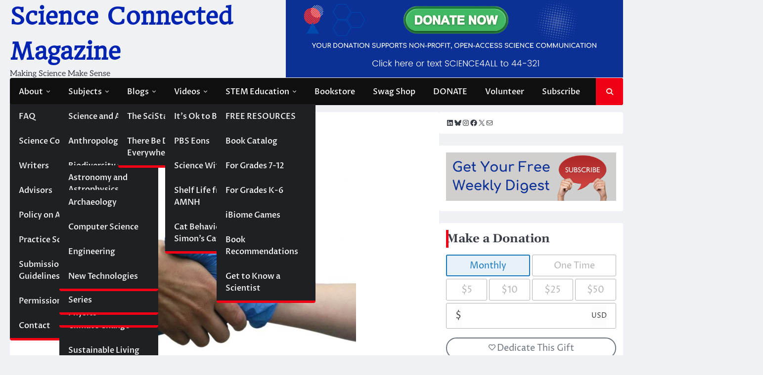

--- FILE ---
content_type: text/html; charset=UTF-8
request_url: https://magazine.scienceconnected.org/2022/05/handshakes-may-engage-our-sense-of-smell/
body_size: 25675
content:
<!doctype html>
<html lang="en-US">
<head>
	<meta charset="UTF-8">
	<meta name="viewport" content="width=device-width, initial-scale=1">
	<link rel="profile" href="https://gmpg.org/xfn/11">

	<style type='text/css'>Default CSS Comment</style><meta name='robots' content='noindex, nofollow' />

	<!-- This site is optimized with the Yoast SEO Premium plugin v23.8 (Yoast SEO v26.8) - https://yoast.com/product/yoast-seo-premium-wordpress/ -->
	<title>Can You Smell Handshakes? - Science Connected Magazine</title>
	<meta name="description" content="Why do people shake hands? A Weizmann Institute study suggests one of the reasons for handshakes may be to discretely sniff each other." />
	<meta property="og:locale" content="en_US" />
	<meta property="og:type" content="article" />
	<meta property="og:title" content="Can You Smell Handshakes?" />
	<meta property="og:description" content="Science Connected Magazine is an editorially independent, non-profit newsroom producing open-access science journalism and scientific fact-checking for the global public." />
	<meta property="og:url" content="https://magazine.scienceconnected.org/2022/05/handshakes-may-engage-our-sense-of-smell/" />
	<meta property="og:site_name" content="Science Connected Magazine" />
	<meta property="article:publisher" content="https://www.facebook.com/scienceconn" />
	<meta property="article:published_time" content="2022-05-30T12:16:00+00:00" />
	<meta property="article:modified_time" content="2023-08-08T14:51:41+00:00" />
	<meta property="og:image" content="https://magazine.scienceconnected.org/wp-content/uploads/2015/03/Handshake-e1441394471948.jpg" />
	<meta property="og:image:width" content="686" />
	<meta property="og:image:height" content="382" />
	<meta property="og:image:type" content="image/jpeg" />
	<meta name="author" content="Science Connected" />
	<meta name="twitter:card" content="summary_large_image" />
	<meta name="twitter:creator" content="@scienceconn" />
	<meta name="twitter:site" content="@scienceconn" />
	<meta name="twitter:label1" content="Written by" />
	<meta name="twitter:data1" content="Science Connected" />
	<meta name="twitter:label2" content="Est. reading time" />
	<meta name="twitter:data2" content="2 minutes" />
	<script type="application/ld+json" class="yoast-schema-graph">{"@context":"https://schema.org","@graph":[{"@type":"NewsArticle","@id":"https://magazine.scienceconnected.org/2022/05/handshakes-may-engage-our-sense-of-smell/#article","isPartOf":{"@id":"https://magazine.scienceconnected.org/2022/05/handshakes-may-engage-our-sense-of-smell/"},"author":{"name":"Science Connected","@id":"https://magazine.scienceconnected.org/#/schema/person/0d63f2cb31ece64c73849954e2c416bc"},"headline":"Can You Smell Handshakes?","datePublished":"2022-05-30T12:16:00+00:00","dateModified":"2023-08-08T14:51:41+00:00","mainEntityOfPage":{"@id":"https://magazine.scienceconnected.org/2022/05/handshakes-may-engage-our-sense-of-smell/"},"wordCount":460,"commentCount":8,"publisher":{"@id":"https://magazine.scienceconnected.org/#organization"},"image":{"@id":"https://magazine.scienceconnected.org/2022/05/handshakes-may-engage-our-sense-of-smell/#primaryimage"},"thumbnailUrl":"https://magazine.scienceconnected.org/wp-content/uploads/2015/03/Handshake-e1441394471948.jpg","keywords":["behavior","neurobiology","smell"],"articleSection":["Archaeology","Biology","Neuroscience"],"inLanguage":"en-US","copyrightYear":"2022","copyrightHolder":{"@id":"https://magazine.scienceconnected.org/#organization"}},{"@type":"WebPage","@id":"https://magazine.scienceconnected.org/2022/05/handshakes-may-engage-our-sense-of-smell/","url":"https://magazine.scienceconnected.org/2022/05/handshakes-may-engage-our-sense-of-smell/","name":"Can You Smell Handshakes? - Science Connected Magazine","isPartOf":{"@id":"https://magazine.scienceconnected.org/#website"},"primaryImageOfPage":{"@id":"https://magazine.scienceconnected.org/2022/05/handshakes-may-engage-our-sense-of-smell/#primaryimage"},"image":{"@id":"https://magazine.scienceconnected.org/2022/05/handshakes-may-engage-our-sense-of-smell/#primaryimage"},"thumbnailUrl":"https://magazine.scienceconnected.org/wp-content/uploads/2015/03/Handshake-e1441394471948.jpg","datePublished":"2022-05-30T12:16:00+00:00","dateModified":"2023-08-08T14:51:41+00:00","description":"Why do people shake hands? A Weizmann Institute study suggests one of the reasons for handshakes may be to discretely sniff each other.","breadcrumb":{"@id":"https://magazine.scienceconnected.org/2022/05/handshakes-may-engage-our-sense-of-smell/#breadcrumb"},"inLanguage":"en-US","potentialAction":[{"@type":"ReadAction","target":["https://magazine.scienceconnected.org/2022/05/handshakes-may-engage-our-sense-of-smell/"]}]},{"@type":"ImageObject","inLanguage":"en-US","@id":"https://magazine.scienceconnected.org/2022/05/handshakes-may-engage-our-sense-of-smell/#primaryimage","url":"https://magazine.scienceconnected.org/wp-content/uploads/2015/03/Handshake-e1441394471948.jpg","contentUrl":"https://magazine.scienceconnected.org/wp-content/uploads/2015/03/Handshake-e1441394471948.jpg","width":686,"height":382,"caption":"CHEMISTRY"},{"@type":"BreadcrumbList","@id":"https://magazine.scienceconnected.org/2022/05/handshakes-may-engage-our-sense-of-smell/#breadcrumb","itemListElement":[{"@type":"ListItem","position":1,"name":"Home","item":"https://magazine.scienceconnected.org/"},{"@type":"ListItem","position":2,"name":"Can You Smell Handshakes?"}]},{"@type":"WebSite","@id":"https://magazine.scienceconnected.org/#website","url":"https://magazine.scienceconnected.org/","name":"Science Connected Magazine","description":"Making Science Make Sense","publisher":{"@id":"https://magazine.scienceconnected.org/#organization"},"potentialAction":[{"@type":"SearchAction","target":{"@type":"EntryPoint","urlTemplate":"https://magazine.scienceconnected.org/?s={search_term_string}"},"query-input":{"@type":"PropertyValueSpecification","valueRequired":true,"valueName":"search_term_string"}}],"inLanguage":"en-US"},{"@type":"Organization","@id":"https://magazine.scienceconnected.org/#organization","name":"Science Connected","url":"https://magazine.scienceconnected.org/","logo":{"@type":"ImageObject","inLanguage":"en-US","@id":"https://magazine.scienceconnected.org/#/schema/logo/image/","url":"https://secureservercdn.net/198.71.233.25/07c.c0e.myftpupload.com/wp-content/uploads/2022/06/Science-Connected-Business-Card-Logo-20211.png?time=1655338319","contentUrl":"https://secureservercdn.net/198.71.233.25/07c.c0e.myftpupload.com/wp-content/uploads/2022/06/Science-Connected-Business-Card-Logo-20211.png?time=1655338319","width":1500,"height":900,"caption":"Science Connected"},"image":{"@id":"https://magazine.scienceconnected.org/#/schema/logo/image/"},"sameAs":["https://www.facebook.com/scienceconn","https://x.com/scienceconn","https://www.instagram.com/scienceconnected/","https://www.linkedin.com/company/science-connected/","https://www.youtube.com/channel/UCYydjku1qAlU4bEAicgpWeA"]},{"@type":"Person","@id":"https://magazine.scienceconnected.org/#/schema/person/0d63f2cb31ece64c73849954e2c416bc","name":"Science Connected","image":{"@type":"ImageObject","inLanguage":"en-US","@id":"https://magazine.scienceconnected.org/#/schema/person/image/","url":"https://secure.gravatar.com/avatar/577c9daa6e4b8aaa4575317734be688572a1ccce93b13b9b2a67af40c6c285d8?s=96&r=g","contentUrl":"https://secure.gravatar.com/avatar/577c9daa6e4b8aaa4575317734be688572a1ccce93b13b9b2a67af40c6c285d8?s=96&r=g","caption":"Science Connected"},"url":"https://magazine.scienceconnected.org/author/katestone/"}]}</script>
	<!-- / Yoast SEO Premium plugin. -->


<link rel='dns-prefetch' href='//ws.sharethis.com' />
<link rel='dns-prefetch' href='//www.googletagmanager.com' />
<link rel="alternate" type="application/rss+xml" title="Science Connected Magazine &raquo; Feed" href="https://magazine.scienceconnected.org/feed/" />
<link rel="alternate" type="application/rss+xml" title="Science Connected Magazine &raquo; Comments Feed" href="https://magazine.scienceconnected.org/comments/feed/" />
<link rel="alternate" title="oEmbed (JSON)" type="application/json+oembed" href="https://magazine.scienceconnected.org/wp-json/oembed/1.0/embed?url=https%3A%2F%2Fmagazine.scienceconnected.org%2F2022%2F05%2Fhandshakes-may-engage-our-sense-of-smell%2F" />
<link rel="alternate" title="oEmbed (XML)" type="text/xml+oembed" href="https://magazine.scienceconnected.org/wp-json/oembed/1.0/embed?url=https%3A%2F%2Fmagazine.scienceconnected.org%2F2022%2F05%2Fhandshakes-may-engage-our-sense-of-smell%2F&#038;format=xml" />
		<style>
			.lazyload,
			.lazyloading {
				max-width: 100%;
			}
		</style>
				<!-- This site uses the Google Analytics by MonsterInsights plugin v9.11.1 - Using Analytics tracking - https://www.monsterinsights.com/ -->
							<script src="//www.googletagmanager.com/gtag/js?id=G-QWH7RYWJYJ"  data-cfasync="false" data-wpfc-render="false" async></script>
			<script data-cfasync="false" data-wpfc-render="false">
				var mi_version = '9.11.1';
				var mi_track_user = true;
				var mi_no_track_reason = '';
								var MonsterInsightsDefaultLocations = {"page_location":"https:\/\/magazine.scienceconnected.org\/2022\/05\/handshakes-may-engage-our-sense-of-smell\/"};
								if ( typeof MonsterInsightsPrivacyGuardFilter === 'function' ) {
					var MonsterInsightsLocations = (typeof MonsterInsightsExcludeQuery === 'object') ? MonsterInsightsPrivacyGuardFilter( MonsterInsightsExcludeQuery ) : MonsterInsightsPrivacyGuardFilter( MonsterInsightsDefaultLocations );
				} else {
					var MonsterInsightsLocations = (typeof MonsterInsightsExcludeQuery === 'object') ? MonsterInsightsExcludeQuery : MonsterInsightsDefaultLocations;
				}

								var disableStrs = [
										'ga-disable-G-QWH7RYWJYJ',
									];

				/* Function to detect opted out users */
				function __gtagTrackerIsOptedOut() {
					for (var index = 0; index < disableStrs.length; index++) {
						if (document.cookie.indexOf(disableStrs[index] + '=true') > -1) {
							return true;
						}
					}

					return false;
				}

				/* Disable tracking if the opt-out cookie exists. */
				if (__gtagTrackerIsOptedOut()) {
					for (var index = 0; index < disableStrs.length; index++) {
						window[disableStrs[index]] = true;
					}
				}

				/* Opt-out function */
				function __gtagTrackerOptout() {
					for (var index = 0; index < disableStrs.length; index++) {
						document.cookie = disableStrs[index] + '=true; expires=Thu, 31 Dec 2099 23:59:59 UTC; path=/';
						window[disableStrs[index]] = true;
					}
				}

				if ('undefined' === typeof gaOptout) {
					function gaOptout() {
						__gtagTrackerOptout();
					}
				}
								window.dataLayer = window.dataLayer || [];

				window.MonsterInsightsDualTracker = {
					helpers: {},
					trackers: {},
				};
				if (mi_track_user) {
					function __gtagDataLayer() {
						dataLayer.push(arguments);
					}

					function __gtagTracker(type, name, parameters) {
						if (!parameters) {
							parameters = {};
						}

						if (parameters.send_to) {
							__gtagDataLayer.apply(null, arguments);
							return;
						}

						if (type === 'event') {
														parameters.send_to = monsterinsights_frontend.v4_id;
							var hookName = name;
							if (typeof parameters['event_category'] !== 'undefined') {
								hookName = parameters['event_category'] + ':' + name;
							}

							if (typeof MonsterInsightsDualTracker.trackers[hookName] !== 'undefined') {
								MonsterInsightsDualTracker.trackers[hookName](parameters);
							} else {
								__gtagDataLayer('event', name, parameters);
							}
							
						} else {
							__gtagDataLayer.apply(null, arguments);
						}
					}

					__gtagTracker('js', new Date());
					__gtagTracker('set', {
						'developer_id.dZGIzZG': true,
											});
					if ( MonsterInsightsLocations.page_location ) {
						__gtagTracker('set', MonsterInsightsLocations);
					}
										__gtagTracker('config', 'G-QWH7RYWJYJ', {"forceSSL":"true","link_attribution":"true"} );
										window.gtag = __gtagTracker;										(function () {
						/* https://developers.google.com/analytics/devguides/collection/analyticsjs/ */
						/* ga and __gaTracker compatibility shim. */
						var noopfn = function () {
							return null;
						};
						var newtracker = function () {
							return new Tracker();
						};
						var Tracker = function () {
							return null;
						};
						var p = Tracker.prototype;
						p.get = noopfn;
						p.set = noopfn;
						p.send = function () {
							var args = Array.prototype.slice.call(arguments);
							args.unshift('send');
							__gaTracker.apply(null, args);
						};
						var __gaTracker = function () {
							var len = arguments.length;
							if (len === 0) {
								return;
							}
							var f = arguments[len - 1];
							if (typeof f !== 'object' || f === null || typeof f.hitCallback !== 'function') {
								if ('send' === arguments[0]) {
									var hitConverted, hitObject = false, action;
									if ('event' === arguments[1]) {
										if ('undefined' !== typeof arguments[3]) {
											hitObject = {
												'eventAction': arguments[3],
												'eventCategory': arguments[2],
												'eventLabel': arguments[4],
												'value': arguments[5] ? arguments[5] : 1,
											}
										}
									}
									if ('pageview' === arguments[1]) {
										if ('undefined' !== typeof arguments[2]) {
											hitObject = {
												'eventAction': 'page_view',
												'page_path': arguments[2],
											}
										}
									}
									if (typeof arguments[2] === 'object') {
										hitObject = arguments[2];
									}
									if (typeof arguments[5] === 'object') {
										Object.assign(hitObject, arguments[5]);
									}
									if ('undefined' !== typeof arguments[1].hitType) {
										hitObject = arguments[1];
										if ('pageview' === hitObject.hitType) {
											hitObject.eventAction = 'page_view';
										}
									}
									if (hitObject) {
										action = 'timing' === arguments[1].hitType ? 'timing_complete' : hitObject.eventAction;
										hitConverted = mapArgs(hitObject);
										__gtagTracker('event', action, hitConverted);
									}
								}
								return;
							}

							function mapArgs(args) {
								var arg, hit = {};
								var gaMap = {
									'eventCategory': 'event_category',
									'eventAction': 'event_action',
									'eventLabel': 'event_label',
									'eventValue': 'event_value',
									'nonInteraction': 'non_interaction',
									'timingCategory': 'event_category',
									'timingVar': 'name',
									'timingValue': 'value',
									'timingLabel': 'event_label',
									'page': 'page_path',
									'location': 'page_location',
									'title': 'page_title',
									'referrer' : 'page_referrer',
								};
								for (arg in args) {
																		if (!(!args.hasOwnProperty(arg) || !gaMap.hasOwnProperty(arg))) {
										hit[gaMap[arg]] = args[arg];
									} else {
										hit[arg] = args[arg];
									}
								}
								return hit;
							}

							try {
								f.hitCallback();
							} catch (ex) {
							}
						};
						__gaTracker.create = newtracker;
						__gaTracker.getByName = newtracker;
						__gaTracker.getAll = function () {
							return [];
						};
						__gaTracker.remove = noopfn;
						__gaTracker.loaded = true;
						window['__gaTracker'] = __gaTracker;
					})();
									} else {
										console.log("");
					(function () {
						function __gtagTracker() {
							return null;
						}

						window['__gtagTracker'] = __gtagTracker;
						window['gtag'] = __gtagTracker;
					})();
									}
			</script>
							<!-- / Google Analytics by MonsterInsights -->
		<style id='wp-img-auto-sizes-contain-inline-css'>
img:is([sizes=auto i],[sizes^="auto," i]){contain-intrinsic-size:3000px 1500px}
/*# sourceURL=wp-img-auto-sizes-contain-inline-css */
</style>
<link rel='stylesheet' id='srp-layout-stylesheet-css' href='https://magazine.scienceconnected.org/wp-content/plugins/special-recent-posts/css/layout.css?ver=6.9' media='all' />
<link rel='stylesheet' id='pt-cv-public-style-css' href='https://magazine.scienceconnected.org/wp-content/plugins/content-views-query-and-display-post-page/public/assets/css/cv.css?ver=4.3' media='all' />
<link rel='stylesheet' id='pmb_common-css' href='https://magazine.scienceconnected.org/wp-content/plugins/print-my-blog/assets/styles/pmb-common.css?ver=1756168074' media='all' />
<style id='wp-emoji-styles-inline-css'>

	img.wp-smiley, img.emoji {
		display: inline !important;
		border: none !important;
		box-shadow: none !important;
		height: 1em !important;
		width: 1em !important;
		margin: 0 0.07em !important;
		vertical-align: -0.1em !important;
		background: none !important;
		padding: 0 !important;
	}
/*# sourceURL=wp-emoji-styles-inline-css */
</style>
<style id='wp-block-library-inline-css'>
:root{--wp-block-synced-color:#7a00df;--wp-block-synced-color--rgb:122,0,223;--wp-bound-block-color:var(--wp-block-synced-color);--wp-editor-canvas-background:#ddd;--wp-admin-theme-color:#007cba;--wp-admin-theme-color--rgb:0,124,186;--wp-admin-theme-color-darker-10:#006ba1;--wp-admin-theme-color-darker-10--rgb:0,107,160.5;--wp-admin-theme-color-darker-20:#005a87;--wp-admin-theme-color-darker-20--rgb:0,90,135;--wp-admin-border-width-focus:2px}@media (min-resolution:192dpi){:root{--wp-admin-border-width-focus:1.5px}}.wp-element-button{cursor:pointer}:root .has-very-light-gray-background-color{background-color:#eee}:root .has-very-dark-gray-background-color{background-color:#313131}:root .has-very-light-gray-color{color:#eee}:root .has-very-dark-gray-color{color:#313131}:root .has-vivid-green-cyan-to-vivid-cyan-blue-gradient-background{background:linear-gradient(135deg,#00d084,#0693e3)}:root .has-purple-crush-gradient-background{background:linear-gradient(135deg,#34e2e4,#4721fb 50%,#ab1dfe)}:root .has-hazy-dawn-gradient-background{background:linear-gradient(135deg,#faaca8,#dad0ec)}:root .has-subdued-olive-gradient-background{background:linear-gradient(135deg,#fafae1,#67a671)}:root .has-atomic-cream-gradient-background{background:linear-gradient(135deg,#fdd79a,#004a59)}:root .has-nightshade-gradient-background{background:linear-gradient(135deg,#330968,#31cdcf)}:root .has-midnight-gradient-background{background:linear-gradient(135deg,#020381,#2874fc)}:root{--wp--preset--font-size--normal:16px;--wp--preset--font-size--huge:42px}.has-regular-font-size{font-size:1em}.has-larger-font-size{font-size:2.625em}.has-normal-font-size{font-size:var(--wp--preset--font-size--normal)}.has-huge-font-size{font-size:var(--wp--preset--font-size--huge)}.has-text-align-center{text-align:center}.has-text-align-left{text-align:left}.has-text-align-right{text-align:right}.has-fit-text{white-space:nowrap!important}#end-resizable-editor-section{display:none}.aligncenter{clear:both}.items-justified-left{justify-content:flex-start}.items-justified-center{justify-content:center}.items-justified-right{justify-content:flex-end}.items-justified-space-between{justify-content:space-between}.screen-reader-text{border:0;clip-path:inset(50%);height:1px;margin:-1px;overflow:hidden;padding:0;position:absolute;width:1px;word-wrap:normal!important}.screen-reader-text:focus{background-color:#ddd;clip-path:none;color:#444;display:block;font-size:1em;height:auto;left:5px;line-height:normal;padding:15px 23px 14px;text-decoration:none;top:5px;width:auto;z-index:100000}html :where(.has-border-color){border-style:solid}html :where([style*=border-top-color]){border-top-style:solid}html :where([style*=border-right-color]){border-right-style:solid}html :where([style*=border-bottom-color]){border-bottom-style:solid}html :where([style*=border-left-color]){border-left-style:solid}html :where([style*=border-width]){border-style:solid}html :where([style*=border-top-width]){border-top-style:solid}html :where([style*=border-right-width]){border-right-style:solid}html :where([style*=border-bottom-width]){border-bottom-style:solid}html :where([style*=border-left-width]){border-left-style:solid}html :where(img[class*=wp-image-]){height:auto;max-width:100%}:where(figure){margin:0 0 1em}html :where(.is-position-sticky){--wp-admin--admin-bar--position-offset:var(--wp-admin--admin-bar--height,0px)}@media screen and (max-width:600px){html :where(.is-position-sticky){--wp-admin--admin-bar--position-offset:0px}}

/*# sourceURL=wp-block-library-inline-css */
</style><style id='wp-block-heading-inline-css'>
h1:where(.wp-block-heading).has-background,h2:where(.wp-block-heading).has-background,h3:where(.wp-block-heading).has-background,h4:where(.wp-block-heading).has-background,h5:where(.wp-block-heading).has-background,h6:where(.wp-block-heading).has-background{padding:1.25em 2.375em}h1.has-text-align-left[style*=writing-mode]:where([style*=vertical-lr]),h1.has-text-align-right[style*=writing-mode]:where([style*=vertical-rl]),h2.has-text-align-left[style*=writing-mode]:where([style*=vertical-lr]),h2.has-text-align-right[style*=writing-mode]:where([style*=vertical-rl]),h3.has-text-align-left[style*=writing-mode]:where([style*=vertical-lr]),h3.has-text-align-right[style*=writing-mode]:where([style*=vertical-rl]),h4.has-text-align-left[style*=writing-mode]:where([style*=vertical-lr]),h4.has-text-align-right[style*=writing-mode]:where([style*=vertical-rl]),h5.has-text-align-left[style*=writing-mode]:where([style*=vertical-lr]),h5.has-text-align-right[style*=writing-mode]:where([style*=vertical-rl]),h6.has-text-align-left[style*=writing-mode]:where([style*=vertical-lr]),h6.has-text-align-right[style*=writing-mode]:where([style*=vertical-rl]){rotate:180deg}
/*# sourceURL=https://magazine.scienceconnected.org/wp-includes/blocks/heading/style.min.css */
</style>
<style id='wp-block-paragraph-inline-css'>
.is-small-text{font-size:.875em}.is-regular-text{font-size:1em}.is-large-text{font-size:2.25em}.is-larger-text{font-size:3em}.has-drop-cap:not(:focus):first-letter{float:left;font-size:8.4em;font-style:normal;font-weight:100;line-height:.68;margin:.05em .1em 0 0;text-transform:uppercase}body.rtl .has-drop-cap:not(:focus):first-letter{float:none;margin-left:.1em}p.has-drop-cap.has-background{overflow:hidden}:root :where(p.has-background){padding:1.25em 2.375em}:where(p.has-text-color:not(.has-link-color)) a{color:inherit}p.has-text-align-left[style*="writing-mode:vertical-lr"],p.has-text-align-right[style*="writing-mode:vertical-rl"]{rotate:180deg}
/*# sourceURL=https://magazine.scienceconnected.org/wp-includes/blocks/paragraph/style.min.css */
</style>
<style id='wp-block-social-links-inline-css'>
.wp-block-social-links{background:none;box-sizing:border-box;margin-left:0;padding-left:0;padding-right:0;text-indent:0}.wp-block-social-links .wp-social-link a,.wp-block-social-links .wp-social-link a:hover{border-bottom:0;box-shadow:none;text-decoration:none}.wp-block-social-links .wp-social-link svg{height:1em;width:1em}.wp-block-social-links .wp-social-link span:not(.screen-reader-text){font-size:.65em;margin-left:.5em;margin-right:.5em}.wp-block-social-links.has-small-icon-size{font-size:16px}.wp-block-social-links,.wp-block-social-links.has-normal-icon-size{font-size:24px}.wp-block-social-links.has-large-icon-size{font-size:36px}.wp-block-social-links.has-huge-icon-size{font-size:48px}.wp-block-social-links.aligncenter{display:flex;justify-content:center}.wp-block-social-links.alignright{justify-content:flex-end}.wp-block-social-link{border-radius:9999px;display:block}@media not (prefers-reduced-motion){.wp-block-social-link{transition:transform .1s ease}}.wp-block-social-link{height:auto}.wp-block-social-link a{align-items:center;display:flex;line-height:0}.wp-block-social-link:hover{transform:scale(1.1)}.wp-block-social-links .wp-block-social-link.wp-social-link{display:inline-block;margin:0;padding:0}.wp-block-social-links .wp-block-social-link.wp-social-link .wp-block-social-link-anchor,.wp-block-social-links .wp-block-social-link.wp-social-link .wp-block-social-link-anchor svg,.wp-block-social-links .wp-block-social-link.wp-social-link .wp-block-social-link-anchor:active,.wp-block-social-links .wp-block-social-link.wp-social-link .wp-block-social-link-anchor:hover,.wp-block-social-links .wp-block-social-link.wp-social-link .wp-block-social-link-anchor:visited{color:currentColor;fill:currentColor}:where(.wp-block-social-links:not(.is-style-logos-only)) .wp-social-link{background-color:#f0f0f0;color:#444}:where(.wp-block-social-links:not(.is-style-logos-only)) .wp-social-link-amazon{background-color:#f90;color:#fff}:where(.wp-block-social-links:not(.is-style-logos-only)) .wp-social-link-bandcamp{background-color:#1ea0c3;color:#fff}:where(.wp-block-social-links:not(.is-style-logos-only)) .wp-social-link-behance{background-color:#0757fe;color:#fff}:where(.wp-block-social-links:not(.is-style-logos-only)) .wp-social-link-bluesky{background-color:#0a7aff;color:#fff}:where(.wp-block-social-links:not(.is-style-logos-only)) .wp-social-link-codepen{background-color:#1e1f26;color:#fff}:where(.wp-block-social-links:not(.is-style-logos-only)) .wp-social-link-deviantart{background-color:#02e49b;color:#fff}:where(.wp-block-social-links:not(.is-style-logos-only)) .wp-social-link-discord{background-color:#5865f2;color:#fff}:where(.wp-block-social-links:not(.is-style-logos-only)) .wp-social-link-dribbble{background-color:#e94c89;color:#fff}:where(.wp-block-social-links:not(.is-style-logos-only)) .wp-social-link-dropbox{background-color:#4280ff;color:#fff}:where(.wp-block-social-links:not(.is-style-logos-only)) .wp-social-link-etsy{background-color:#f45800;color:#fff}:where(.wp-block-social-links:not(.is-style-logos-only)) .wp-social-link-facebook{background-color:#0866ff;color:#fff}:where(.wp-block-social-links:not(.is-style-logos-only)) .wp-social-link-fivehundredpx{background-color:#000;color:#fff}:where(.wp-block-social-links:not(.is-style-logos-only)) .wp-social-link-flickr{background-color:#0461dd;color:#fff}:where(.wp-block-social-links:not(.is-style-logos-only)) .wp-social-link-foursquare{background-color:#e65678;color:#fff}:where(.wp-block-social-links:not(.is-style-logos-only)) .wp-social-link-github{background-color:#24292d;color:#fff}:where(.wp-block-social-links:not(.is-style-logos-only)) .wp-social-link-goodreads{background-color:#eceadd;color:#382110}:where(.wp-block-social-links:not(.is-style-logos-only)) .wp-social-link-google{background-color:#ea4434;color:#fff}:where(.wp-block-social-links:not(.is-style-logos-only)) .wp-social-link-gravatar{background-color:#1d4fc4;color:#fff}:where(.wp-block-social-links:not(.is-style-logos-only)) .wp-social-link-instagram{background-color:#f00075;color:#fff}:where(.wp-block-social-links:not(.is-style-logos-only)) .wp-social-link-lastfm{background-color:#e21b24;color:#fff}:where(.wp-block-social-links:not(.is-style-logos-only)) .wp-social-link-linkedin{background-color:#0d66c2;color:#fff}:where(.wp-block-social-links:not(.is-style-logos-only)) .wp-social-link-mastodon{background-color:#3288d4;color:#fff}:where(.wp-block-social-links:not(.is-style-logos-only)) .wp-social-link-medium{background-color:#000;color:#fff}:where(.wp-block-social-links:not(.is-style-logos-only)) .wp-social-link-meetup{background-color:#f6405f;color:#fff}:where(.wp-block-social-links:not(.is-style-logos-only)) .wp-social-link-patreon{background-color:#000;color:#fff}:where(.wp-block-social-links:not(.is-style-logos-only)) .wp-social-link-pinterest{background-color:#e60122;color:#fff}:where(.wp-block-social-links:not(.is-style-logos-only)) .wp-social-link-pocket{background-color:#ef4155;color:#fff}:where(.wp-block-social-links:not(.is-style-logos-only)) .wp-social-link-reddit{background-color:#ff4500;color:#fff}:where(.wp-block-social-links:not(.is-style-logos-only)) .wp-social-link-skype{background-color:#0478d7;color:#fff}:where(.wp-block-social-links:not(.is-style-logos-only)) .wp-social-link-snapchat{background-color:#fefc00;color:#fff;stroke:#000}:where(.wp-block-social-links:not(.is-style-logos-only)) .wp-social-link-soundcloud{background-color:#ff5600;color:#fff}:where(.wp-block-social-links:not(.is-style-logos-only)) .wp-social-link-spotify{background-color:#1bd760;color:#fff}:where(.wp-block-social-links:not(.is-style-logos-only)) .wp-social-link-telegram{background-color:#2aabee;color:#fff}:where(.wp-block-social-links:not(.is-style-logos-only)) .wp-social-link-threads{background-color:#000;color:#fff}:where(.wp-block-social-links:not(.is-style-logos-only)) .wp-social-link-tiktok{background-color:#000;color:#fff}:where(.wp-block-social-links:not(.is-style-logos-only)) .wp-social-link-tumblr{background-color:#011835;color:#fff}:where(.wp-block-social-links:not(.is-style-logos-only)) .wp-social-link-twitch{background-color:#6440a4;color:#fff}:where(.wp-block-social-links:not(.is-style-logos-only)) .wp-social-link-twitter{background-color:#1da1f2;color:#fff}:where(.wp-block-social-links:not(.is-style-logos-only)) .wp-social-link-vimeo{background-color:#1eb7ea;color:#fff}:where(.wp-block-social-links:not(.is-style-logos-only)) .wp-social-link-vk{background-color:#4680c2;color:#fff}:where(.wp-block-social-links:not(.is-style-logos-only)) .wp-social-link-wordpress{background-color:#3499cd;color:#fff}:where(.wp-block-social-links:not(.is-style-logos-only)) .wp-social-link-whatsapp{background-color:#25d366;color:#fff}:where(.wp-block-social-links:not(.is-style-logos-only)) .wp-social-link-x{background-color:#000;color:#fff}:where(.wp-block-social-links:not(.is-style-logos-only)) .wp-social-link-yelp{background-color:#d32422;color:#fff}:where(.wp-block-social-links:not(.is-style-logos-only)) .wp-social-link-youtube{background-color:red;color:#fff}:where(.wp-block-social-links.is-style-logos-only) .wp-social-link{background:none}:where(.wp-block-social-links.is-style-logos-only) .wp-social-link svg{height:1.25em;width:1.25em}:where(.wp-block-social-links.is-style-logos-only) .wp-social-link-amazon{color:#f90}:where(.wp-block-social-links.is-style-logos-only) .wp-social-link-bandcamp{color:#1ea0c3}:where(.wp-block-social-links.is-style-logos-only) .wp-social-link-behance{color:#0757fe}:where(.wp-block-social-links.is-style-logos-only) .wp-social-link-bluesky{color:#0a7aff}:where(.wp-block-social-links.is-style-logos-only) .wp-social-link-codepen{color:#1e1f26}:where(.wp-block-social-links.is-style-logos-only) .wp-social-link-deviantart{color:#02e49b}:where(.wp-block-social-links.is-style-logos-only) .wp-social-link-discord{color:#5865f2}:where(.wp-block-social-links.is-style-logos-only) .wp-social-link-dribbble{color:#e94c89}:where(.wp-block-social-links.is-style-logos-only) .wp-social-link-dropbox{color:#4280ff}:where(.wp-block-social-links.is-style-logos-only) .wp-social-link-etsy{color:#f45800}:where(.wp-block-social-links.is-style-logos-only) .wp-social-link-facebook{color:#0866ff}:where(.wp-block-social-links.is-style-logos-only) .wp-social-link-fivehundredpx{color:#000}:where(.wp-block-social-links.is-style-logos-only) .wp-social-link-flickr{color:#0461dd}:where(.wp-block-social-links.is-style-logos-only) .wp-social-link-foursquare{color:#e65678}:where(.wp-block-social-links.is-style-logos-only) .wp-social-link-github{color:#24292d}:where(.wp-block-social-links.is-style-logos-only) .wp-social-link-goodreads{color:#382110}:where(.wp-block-social-links.is-style-logos-only) .wp-social-link-google{color:#ea4434}:where(.wp-block-social-links.is-style-logos-only) .wp-social-link-gravatar{color:#1d4fc4}:where(.wp-block-social-links.is-style-logos-only) .wp-social-link-instagram{color:#f00075}:where(.wp-block-social-links.is-style-logos-only) .wp-social-link-lastfm{color:#e21b24}:where(.wp-block-social-links.is-style-logos-only) .wp-social-link-linkedin{color:#0d66c2}:where(.wp-block-social-links.is-style-logos-only) .wp-social-link-mastodon{color:#3288d4}:where(.wp-block-social-links.is-style-logos-only) .wp-social-link-medium{color:#000}:where(.wp-block-social-links.is-style-logos-only) .wp-social-link-meetup{color:#f6405f}:where(.wp-block-social-links.is-style-logos-only) .wp-social-link-patreon{color:#000}:where(.wp-block-social-links.is-style-logos-only) .wp-social-link-pinterest{color:#e60122}:where(.wp-block-social-links.is-style-logos-only) .wp-social-link-pocket{color:#ef4155}:where(.wp-block-social-links.is-style-logos-only) .wp-social-link-reddit{color:#ff4500}:where(.wp-block-social-links.is-style-logos-only) .wp-social-link-skype{color:#0478d7}:where(.wp-block-social-links.is-style-logos-only) .wp-social-link-snapchat{color:#fff;stroke:#000}:where(.wp-block-social-links.is-style-logos-only) .wp-social-link-soundcloud{color:#ff5600}:where(.wp-block-social-links.is-style-logos-only) .wp-social-link-spotify{color:#1bd760}:where(.wp-block-social-links.is-style-logos-only) .wp-social-link-telegram{color:#2aabee}:where(.wp-block-social-links.is-style-logos-only) .wp-social-link-threads{color:#000}:where(.wp-block-social-links.is-style-logos-only) .wp-social-link-tiktok{color:#000}:where(.wp-block-social-links.is-style-logos-only) .wp-social-link-tumblr{color:#011835}:where(.wp-block-social-links.is-style-logos-only) .wp-social-link-twitch{color:#6440a4}:where(.wp-block-social-links.is-style-logos-only) .wp-social-link-twitter{color:#1da1f2}:where(.wp-block-social-links.is-style-logos-only) .wp-social-link-vimeo{color:#1eb7ea}:where(.wp-block-social-links.is-style-logos-only) .wp-social-link-vk{color:#4680c2}:where(.wp-block-social-links.is-style-logos-only) .wp-social-link-whatsapp{color:#25d366}:where(.wp-block-social-links.is-style-logos-only) .wp-social-link-wordpress{color:#3499cd}:where(.wp-block-social-links.is-style-logos-only) .wp-social-link-x{color:#000}:where(.wp-block-social-links.is-style-logos-only) .wp-social-link-yelp{color:#d32422}:where(.wp-block-social-links.is-style-logos-only) .wp-social-link-youtube{color:red}.wp-block-social-links.is-style-pill-shape .wp-social-link{width:auto}:root :where(.wp-block-social-links .wp-social-link a){padding:.25em}:root :where(.wp-block-social-links.is-style-logos-only .wp-social-link a){padding:0}:root :where(.wp-block-social-links.is-style-pill-shape .wp-social-link a){padding-left:.6666666667em;padding-right:.6666666667em}.wp-block-social-links:not(.has-icon-color):not(.has-icon-background-color) .wp-social-link-snapchat .wp-block-social-link-label{color:#000}
/*# sourceURL=https://magazine.scienceconnected.org/wp-includes/blocks/social-links/style.min.css */
</style>
<style id='global-styles-inline-css'>
:root{--wp--preset--aspect-ratio--square: 1;--wp--preset--aspect-ratio--4-3: 4/3;--wp--preset--aspect-ratio--3-4: 3/4;--wp--preset--aspect-ratio--3-2: 3/2;--wp--preset--aspect-ratio--2-3: 2/3;--wp--preset--aspect-ratio--16-9: 16/9;--wp--preset--aspect-ratio--9-16: 9/16;--wp--preset--color--black: #000000;--wp--preset--color--cyan-bluish-gray: #abb8c3;--wp--preset--color--white: #ffffff;--wp--preset--color--pale-pink: #f78da7;--wp--preset--color--vivid-red: #cf2e2e;--wp--preset--color--luminous-vivid-orange: #ff6900;--wp--preset--color--luminous-vivid-amber: #fcb900;--wp--preset--color--light-green-cyan: #7bdcb5;--wp--preset--color--vivid-green-cyan: #00d084;--wp--preset--color--pale-cyan-blue: #8ed1fc;--wp--preset--color--vivid-cyan-blue: #0693e3;--wp--preset--color--vivid-purple: #9b51e0;--wp--preset--gradient--vivid-cyan-blue-to-vivid-purple: linear-gradient(135deg,rgb(6,147,227) 0%,rgb(155,81,224) 100%);--wp--preset--gradient--light-green-cyan-to-vivid-green-cyan: linear-gradient(135deg,rgb(122,220,180) 0%,rgb(0,208,130) 100%);--wp--preset--gradient--luminous-vivid-amber-to-luminous-vivid-orange: linear-gradient(135deg,rgb(252,185,0) 0%,rgb(255,105,0) 100%);--wp--preset--gradient--luminous-vivid-orange-to-vivid-red: linear-gradient(135deg,rgb(255,105,0) 0%,rgb(207,46,46) 100%);--wp--preset--gradient--very-light-gray-to-cyan-bluish-gray: linear-gradient(135deg,rgb(238,238,238) 0%,rgb(169,184,195) 100%);--wp--preset--gradient--cool-to-warm-spectrum: linear-gradient(135deg,rgb(74,234,220) 0%,rgb(151,120,209) 20%,rgb(207,42,186) 40%,rgb(238,44,130) 60%,rgb(251,105,98) 80%,rgb(254,248,76) 100%);--wp--preset--gradient--blush-light-purple: linear-gradient(135deg,rgb(255,206,236) 0%,rgb(152,150,240) 100%);--wp--preset--gradient--blush-bordeaux: linear-gradient(135deg,rgb(254,205,165) 0%,rgb(254,45,45) 50%,rgb(107,0,62) 100%);--wp--preset--gradient--luminous-dusk: linear-gradient(135deg,rgb(255,203,112) 0%,rgb(199,81,192) 50%,rgb(65,88,208) 100%);--wp--preset--gradient--pale-ocean: linear-gradient(135deg,rgb(255,245,203) 0%,rgb(182,227,212) 50%,rgb(51,167,181) 100%);--wp--preset--gradient--electric-grass: linear-gradient(135deg,rgb(202,248,128) 0%,rgb(113,206,126) 100%);--wp--preset--gradient--midnight: linear-gradient(135deg,rgb(2,3,129) 0%,rgb(40,116,252) 100%);--wp--preset--font-size--small: 13px;--wp--preset--font-size--medium: 20px;--wp--preset--font-size--large: 36px;--wp--preset--font-size--x-large: 42px;--wp--preset--spacing--20: 0.44rem;--wp--preset--spacing--30: 0.67rem;--wp--preset--spacing--40: 1rem;--wp--preset--spacing--50: 1.5rem;--wp--preset--spacing--60: 2.25rem;--wp--preset--spacing--70: 3.38rem;--wp--preset--spacing--80: 5.06rem;--wp--preset--shadow--natural: 6px 6px 9px rgba(0, 0, 0, 0.2);--wp--preset--shadow--deep: 12px 12px 50px rgba(0, 0, 0, 0.4);--wp--preset--shadow--sharp: 6px 6px 0px rgba(0, 0, 0, 0.2);--wp--preset--shadow--outlined: 6px 6px 0px -3px rgb(255, 255, 255), 6px 6px rgb(0, 0, 0);--wp--preset--shadow--crisp: 6px 6px 0px rgb(0, 0, 0);}:where(.is-layout-flex){gap: 0.5em;}:where(.is-layout-grid){gap: 0.5em;}body .is-layout-flex{display: flex;}.is-layout-flex{flex-wrap: wrap;align-items: center;}.is-layout-flex > :is(*, div){margin: 0;}body .is-layout-grid{display: grid;}.is-layout-grid > :is(*, div){margin: 0;}:where(.wp-block-columns.is-layout-flex){gap: 2em;}:where(.wp-block-columns.is-layout-grid){gap: 2em;}:where(.wp-block-post-template.is-layout-flex){gap: 1.25em;}:where(.wp-block-post-template.is-layout-grid){gap: 1.25em;}.has-black-color{color: var(--wp--preset--color--black) !important;}.has-cyan-bluish-gray-color{color: var(--wp--preset--color--cyan-bluish-gray) !important;}.has-white-color{color: var(--wp--preset--color--white) !important;}.has-pale-pink-color{color: var(--wp--preset--color--pale-pink) !important;}.has-vivid-red-color{color: var(--wp--preset--color--vivid-red) !important;}.has-luminous-vivid-orange-color{color: var(--wp--preset--color--luminous-vivid-orange) !important;}.has-luminous-vivid-amber-color{color: var(--wp--preset--color--luminous-vivid-amber) !important;}.has-light-green-cyan-color{color: var(--wp--preset--color--light-green-cyan) !important;}.has-vivid-green-cyan-color{color: var(--wp--preset--color--vivid-green-cyan) !important;}.has-pale-cyan-blue-color{color: var(--wp--preset--color--pale-cyan-blue) !important;}.has-vivid-cyan-blue-color{color: var(--wp--preset--color--vivid-cyan-blue) !important;}.has-vivid-purple-color{color: var(--wp--preset--color--vivid-purple) !important;}.has-black-background-color{background-color: var(--wp--preset--color--black) !important;}.has-cyan-bluish-gray-background-color{background-color: var(--wp--preset--color--cyan-bluish-gray) !important;}.has-white-background-color{background-color: var(--wp--preset--color--white) !important;}.has-pale-pink-background-color{background-color: var(--wp--preset--color--pale-pink) !important;}.has-vivid-red-background-color{background-color: var(--wp--preset--color--vivid-red) !important;}.has-luminous-vivid-orange-background-color{background-color: var(--wp--preset--color--luminous-vivid-orange) !important;}.has-luminous-vivid-amber-background-color{background-color: var(--wp--preset--color--luminous-vivid-amber) !important;}.has-light-green-cyan-background-color{background-color: var(--wp--preset--color--light-green-cyan) !important;}.has-vivid-green-cyan-background-color{background-color: var(--wp--preset--color--vivid-green-cyan) !important;}.has-pale-cyan-blue-background-color{background-color: var(--wp--preset--color--pale-cyan-blue) !important;}.has-vivid-cyan-blue-background-color{background-color: var(--wp--preset--color--vivid-cyan-blue) !important;}.has-vivid-purple-background-color{background-color: var(--wp--preset--color--vivid-purple) !important;}.has-black-border-color{border-color: var(--wp--preset--color--black) !important;}.has-cyan-bluish-gray-border-color{border-color: var(--wp--preset--color--cyan-bluish-gray) !important;}.has-white-border-color{border-color: var(--wp--preset--color--white) !important;}.has-pale-pink-border-color{border-color: var(--wp--preset--color--pale-pink) !important;}.has-vivid-red-border-color{border-color: var(--wp--preset--color--vivid-red) !important;}.has-luminous-vivid-orange-border-color{border-color: var(--wp--preset--color--luminous-vivid-orange) !important;}.has-luminous-vivid-amber-border-color{border-color: var(--wp--preset--color--luminous-vivid-amber) !important;}.has-light-green-cyan-border-color{border-color: var(--wp--preset--color--light-green-cyan) !important;}.has-vivid-green-cyan-border-color{border-color: var(--wp--preset--color--vivid-green-cyan) !important;}.has-pale-cyan-blue-border-color{border-color: var(--wp--preset--color--pale-cyan-blue) !important;}.has-vivid-cyan-blue-border-color{border-color: var(--wp--preset--color--vivid-cyan-blue) !important;}.has-vivid-purple-border-color{border-color: var(--wp--preset--color--vivid-purple) !important;}.has-vivid-cyan-blue-to-vivid-purple-gradient-background{background: var(--wp--preset--gradient--vivid-cyan-blue-to-vivid-purple) !important;}.has-light-green-cyan-to-vivid-green-cyan-gradient-background{background: var(--wp--preset--gradient--light-green-cyan-to-vivid-green-cyan) !important;}.has-luminous-vivid-amber-to-luminous-vivid-orange-gradient-background{background: var(--wp--preset--gradient--luminous-vivid-amber-to-luminous-vivid-orange) !important;}.has-luminous-vivid-orange-to-vivid-red-gradient-background{background: var(--wp--preset--gradient--luminous-vivid-orange-to-vivid-red) !important;}.has-very-light-gray-to-cyan-bluish-gray-gradient-background{background: var(--wp--preset--gradient--very-light-gray-to-cyan-bluish-gray) !important;}.has-cool-to-warm-spectrum-gradient-background{background: var(--wp--preset--gradient--cool-to-warm-spectrum) !important;}.has-blush-light-purple-gradient-background{background: var(--wp--preset--gradient--blush-light-purple) !important;}.has-blush-bordeaux-gradient-background{background: var(--wp--preset--gradient--blush-bordeaux) !important;}.has-luminous-dusk-gradient-background{background: var(--wp--preset--gradient--luminous-dusk) !important;}.has-pale-ocean-gradient-background{background: var(--wp--preset--gradient--pale-ocean) !important;}.has-electric-grass-gradient-background{background: var(--wp--preset--gradient--electric-grass) !important;}.has-midnight-gradient-background{background: var(--wp--preset--gradient--midnight) !important;}.has-small-font-size{font-size: var(--wp--preset--font-size--small) !important;}.has-medium-font-size{font-size: var(--wp--preset--font-size--medium) !important;}.has-large-font-size{font-size: var(--wp--preset--font-size--large) !important;}.has-x-large-font-size{font-size: var(--wp--preset--font-size--x-large) !important;}
/*# sourceURL=global-styles-inline-css */
</style>

<style id='classic-theme-styles-inline-css'>
/*! This file is auto-generated */
.wp-block-button__link{color:#fff;background-color:#32373c;border-radius:9999px;box-shadow:none;text-decoration:none;padding:calc(.667em + 2px) calc(1.333em + 2px);font-size:1.125em}.wp-block-file__button{background:#32373c;color:#fff;text-decoration:none}
/*# sourceURL=/wp-includes/css/classic-themes.min.css */
</style>
<link rel='stylesheet' id='fontawesome-css' href='https://magazine.scienceconnected.org/wp-content/plugins/gutentor/assets/library/fontawesome/css/all.min.css?ver=5.12.0' media='all' />
<link rel='stylesheet' id='wpness-grid-css' href='https://magazine.scienceconnected.org/wp-content/plugins/gutentor/assets/library/wpness-grid/wpness-grid.css?ver=1.0.0' media='all' />
<link rel='stylesheet' id='animate-css' href='https://magazine.scienceconnected.org/wp-content/plugins/gutentor/assets/library/animatecss/animate.min.css?ver=3.7.2' media='all' />
<link rel='stylesheet' id='wp-components-css' href='https://magazine.scienceconnected.org/wp-includes/css/dist/components/style.min.css?ver=6.9' media='all' />
<link rel='stylesheet' id='wp-preferences-css' href='https://magazine.scienceconnected.org/wp-includes/css/dist/preferences/style.min.css?ver=6.9' media='all' />
<link rel='stylesheet' id='wp-block-editor-css' href='https://magazine.scienceconnected.org/wp-includes/css/dist/block-editor/style.min.css?ver=6.9' media='all' />
<link rel='stylesheet' id='wp-reusable-blocks-css' href='https://magazine.scienceconnected.org/wp-includes/css/dist/reusable-blocks/style.min.css?ver=6.9' media='all' />
<link rel='stylesheet' id='wp-patterns-css' href='https://magazine.scienceconnected.org/wp-includes/css/dist/patterns/style.min.css?ver=6.9' media='all' />
<link rel='stylesheet' id='wp-editor-css' href='https://magazine.scienceconnected.org/wp-includes/css/dist/editor/style.min.css?ver=6.9' media='all' />
<link rel='stylesheet' id='gutentor-css' href='https://magazine.scienceconnected.org/wp-content/plugins/gutentor/dist/blocks.style.build.css?ver=3.5.4' media='all' />
<link rel='stylesheet' id='edd-blocks-css' href='https://magazine.scienceconnected.org/wp-content/plugins/easy-digital-downloads/includes/blocks/assets/css/edd-blocks.css?ver=3.6.4' media='all' />
<link rel='stylesheet' id='contact-form-7-css' href='https://magazine.scienceconnected.org/wp-content/plugins/contact-form-7/includes/css/styles.css?ver=6.1.4' media='all' />
<link rel='stylesheet' id='sbscrbr_style-css' href='https://magazine.scienceconnected.org/wp-content/plugins/subscriber/css/frontend_style.css?ver=1.4.9' media='all' />
<link rel='stylesheet' id='edd-styles-css' href='https://magazine.scienceconnected.org/wp-content/plugins/easy-digital-downloads/assets/build/css/frontend/edd.min.css?ver=3.6.4' media='all' />
<link rel='stylesheet' id='godaddy-styles-css' href='https://magazine.scienceconnected.org/wp-content/mu-plugins/vendor/wpex/godaddy-launch/includes/Dependencies/GoDaddy/Styles/build/latest.css?ver=2.0.2' media='all' />
<link rel='stylesheet' id='ace-news-slick-css-css' href='https://magazine.scienceconnected.org/wp-content/themes/ace-news/assets/css/slick.min.css?ver=1.8.0' media='all' />
<link rel='stylesheet' id='ace-news-fontawesome-css-css' href='https://magazine.scienceconnected.org/wp-content/themes/ace-news/assets/css/fontawesome.min.css?ver=6.4.2' media='all' />
<link rel='stylesheet' id='ace-news-google-fonts-css' href='https://magazine.scienceconnected.org/wp-content/fonts/4bc31ca4e7cc10bfa76f46fcbd6296a2.css' media='all' />
<link rel='stylesheet' id='ace-news-style-css' href='https://magazine.scienceconnected.org/wp-content/themes/ace-news/style.css?ver=1.1.5' media='all' />
<style id='ace-news-style-inline-css'>

    /* Color */
    :root {
        --site-title-color: #0023b2;
    }
    
    /* Typograhpy */
    :root {
        --font-heading: "Gelasio", serif;
        --font-main: -apple-system, BlinkMacSystemFont,"Proza Libre", "Segoe UI", Roboto, Oxygen-Sans, Ubuntu, Cantarell, "Helvetica Neue", sans-serif;
    }

    body,
	button, input, select, optgroup, textarea {
        font-family: "Proza Libre", serif;
	}

	.site-title a {
        font-family: "Headland One", serif;
	}
    
	.site-description {
        font-family: "Aleo", serif;
	}
    
/*# sourceURL=ace-news-style-inline-css */
</style>
<link rel='stylesheet' id='simple-social-icons-font-css' href='https://magazine.scienceconnected.org/wp-content/plugins/simple-social-icons/css/style.css?ver=4.0.0' media='all' />
<link rel='stylesheet' id='qtip2-css' href='https://magazine.scienceconnected.org/wp-content/plugins/text-hover/assets/jquery.qtip.min.css?ver=3.0.3' media='all' />
<link rel='stylesheet' id='text-hover-css' href='https://magazine.scienceconnected.org/wp-content/plugins/text-hover/assets/text-hover.css?ver=4.2' media='all' />
<link rel='stylesheet' id='ggcl-style-css' href='https://magazine.scienceconnected.org/wp-content/plugins/grid-gallery-with-custom-links/css/grid-gallery-with-custom-links.css?ver=1.2.2' media='all' />
<script src="https://magazine.scienceconnected.org/wp-content/plugins/google-analytics-for-wordpress/assets/js/frontend-gtag.min.js?ver=9.11.1" id="monsterinsights-frontend-script-js" async data-wp-strategy="async"></script>
<script data-cfasync="false" data-wpfc-render="false" id='monsterinsights-frontend-script-js-extra'>var monsterinsights_frontend = {"js_events_tracking":"true","download_extensions":"doc,pdf,ppt,zip,xls,docx,pptx,xlsx","inbound_paths":"[{\"path\":\"\\\/go\\\/\",\"label\":\"affiliate\"},{\"path\":\"\\\/recommend\\\/\",\"label\":\"affiliate\"}]","home_url":"https:\/\/magazine.scienceconnected.org","hash_tracking":"false","v4_id":"G-QWH7RYWJYJ"};</script>
<script src="https://magazine.scienceconnected.org/wp-includes/js/jquery/jquery.min.js?ver=3.7.1" id="jquery-core-js"></script>
<script src="https://magazine.scienceconnected.org/wp-includes/js/jquery/jquery-migrate.min.js?ver=3.4.1" id="jquery-migrate-js"></script>
<script src="https://magazine.scienceconnected.org/wp-content/themes/ace-news/assets/js/custom.min.js?ver=1" id="ace-news-custom-script-js"></script>
<script id='st_insights_js' src="https://ws.sharethis.com/button/st_insights.js?publisher=eba0f3ba-f9ab-408c-bc68-c28af5afe749&amp;product=feather&amp;ver=1762907276" id="feather-sharethis-js"></script>
<link rel="https://api.w.org/" href="https://magazine.scienceconnected.org/wp-json/" /><link rel="alternate" title="JSON" type="application/json" href="https://magazine.scienceconnected.org/wp-json/wp/v2/posts/614" /><link rel="EditURI" type="application/rsd+xml" title="RSD" href="https://magazine.scienceconnected.org/xmlrpc.php?rsd" />
<meta name="generator" content="WordPress 6.9" />
<link rel='shortlink' href='https://magazine.scienceconnected.org/?p=614' />
<meta name="generator" content="Site Kit by Google 1.171.0" /><meta name="generator" content="Easy Digital Downloads v3.6.4" />
		<script>
			document.documentElement.className = document.documentElement.className.replace('no-js', 'js');
		</script>
				<style>
			.no-js img.lazyload {
				display: none;
			}

			figure.wp-block-image img.lazyloading {
				min-width: 150px;
			}

			.lazyload,
			.lazyloading {
				--smush-placeholder-width: 100px;
				--smush-placeholder-aspect-ratio: 1/1;
				width: var(--smush-image-width, var(--smush-placeholder-width)) !important;
				aspect-ratio: var(--smush-image-aspect-ratio, var(--smush-placeholder-aspect-ratio)) !important;
			}

						.lazyload, .lazyloading {
				opacity: 0;
			}

			.lazyloaded {
				opacity: 1;
				transition: opacity 400ms;
				transition-delay: 0ms;
			}

					</style>
		
<style type="text/css" id="breadcrumb-trail-css">.breadcrumbs ul li::after {content: "/";}</style>

<!-- Google AdSense meta tags added by Site Kit -->
<meta name="google-adsense-platform-account" content="ca-host-pub-2644536267352236">
<meta name="google-adsense-platform-domain" content="sitekit.withgoogle.com">
<!-- End Google AdSense meta tags added by Site Kit -->

<style type="text/css"></style>
		<style type="text/css">
					.site-title a,
			.site-description {
				color: #0023b2;
			}
				</style>
		<style>
.synved-social-resolution-single {
display: inline-block;
}
.synved-social-resolution-normal {
display: inline-block;
}
.synved-social-resolution-hidef {
display: none;
}

@media only screen and (min--moz-device-pixel-ratio: 2),
only screen and (-o-min-device-pixel-ratio: 2/1),
only screen and (-webkit-min-device-pixel-ratio: 2),
only screen and (min-device-pixel-ratio: 2),
only screen and (min-resolution: 2dppx),
only screen and (min-resolution: 192dpi) {
	.synved-social-resolution-normal {
	display: none;
	}
	.synved-social-resolution-hidef {
	display: inline-block;
	}
}
</style><link rel="icon" href="https://magazine.scienceconnected.org/wp-content/uploads/2020/02/cropped-Site-Icon-2020.png" sizes="32x32" />
<link rel="icon" href="https://magazine.scienceconnected.org/wp-content/uploads/2020/02/cropped-Site-Icon-2020.png" sizes="192x192" />
<link rel="apple-touch-icon" href="https://magazine.scienceconnected.org/wp-content/uploads/2020/02/cropped-Site-Icon-2020.png" />
<meta name="msapplication-TileImage" content="https://magazine.scienceconnected.org/wp-content/uploads/2020/02/cropped-Site-Icon-2020.png" />
<!-- Gutentor Dynamic CSS -->
<style type="text/css" id='gutentor-dynamic-css'>
.section-g-6fklvy8 .gutentor-block-button{color:#fff;background-color:rgba(39,92,246,1);background-image:none;padding:12px 25px 12px 25px;border-top-left-radius:3px;border-top-right-radius:3px;border-bottom-right-radius:3px;border-bottom-left-radius:3px;font-size:16px;text-transform:normal}.section-g-6fklvy8 .gutentor-block-button:hover{background-color:rgba(25,73,212,1);background-image:none;border-top-left-radius:3px;border-top-right-radius:3px;border-bottom-right-radius:3px;border-bottom-left-radius:3px}.section-g-6fklvy8 .gutentor-block-button .gutentor-button-icon{font-size:14px}@media only screen and (min-width:768px){.section-g-6fklvy8 .gutentor-block-button{padding:12px 25px 12px 25px;font-size:16px}.section-g-6fklvy8 .gutentor-block-button .gutentor-button-icon{font-size:14px}}@media only screen and (min-width:992px){.section-g-6fklvy8 .gutentor-block-button{padding:12px 25px 12px 25px;font-size:16px}.section-g-6fklvy8 .gutentor-block-button .gutentor-button-icon{font-size:14px}}
</style><style id='simple-social-icons-block-styles-inline-css'>
:where(.wp-block-social-links.is-style-logos-only) .wp-social-link-imdb{background-color:#f5c518;color:#000}:where(.wp-block-social-links:not(.is-style-logos-only)) .wp-social-link-imdb{background-color:#f5c518;color:#000}:where(.wp-block-social-links.is-style-logos-only) .wp-social-link-kofi{color:#72a5f2}:where(.wp-block-social-links:not(.is-style-logos-only)) .wp-social-link-kofi{background-color:#72a5f2;color:#fff}:where(.wp-block-social-links.is-style-logos-only) .wp-social-link-letterboxd{color:#202830}:where(.wp-block-social-links:not(.is-style-logos-only)) .wp-social-link-letterboxd{background-color:#3b45fd;color:#fff}:where(.wp-block-social-links.is-style-logos-only) .wp-social-link-signal{color:#3b45fd}:where(.wp-block-social-links:not(.is-style-logos-only)) .wp-social-link-signal{background-color:#3b45fd;color:#fff}:where(.wp-block-social-links.is-style-logos-only) .wp-social-link-youtube-music{color:red}:where(.wp-block-social-links:not(.is-style-logos-only)) .wp-social-link-youtube-music{background-color:red;color:#fff}:where(.wp-block-social-links.is-style-logos-only) .wp-social-link-diaspora{color:#000}:where(.wp-block-social-links:not(.is-style-logos-only)) .wp-social-link-diaspora{background-color:#3e4142;color:#fff}:where(.wp-block-social-links.is-style-logos-only) .wp-social-link-bloglovin{color:#000}:where(.wp-block-social-links:not(.is-style-logos-only)) .wp-social-link-bloglovin{background-color:#000;color:#fff}:where(.wp-block-social-links.is-style-logos-only) .wp-social-link-phone{color:#000}:where(.wp-block-social-links:not(.is-style-logos-only)) .wp-social-link-phone{background-color:#000;color:#fff}:where(.wp-block-social-links.is-style-logos-only) .wp-social-link-substack{color:#ff6719}:where(.wp-block-social-links:not(.is-style-logos-only)) .wp-social-link-substack{background-color:#ff6719;color:#fff}:where(.wp-block-social-links.is-style-logos-only) .wp-social-link-tripadvisor{color:#34e0a1}:where(.wp-block-social-links:not(.is-style-logos-only)) .wp-social-link-tripadvisor{background-color:#34e0a1;color:#fff}:where(.wp-block-social-links.is-style-logos-only) .wp-social-link-xing{color:#026466}:where(.wp-block-social-links:not(.is-style-logos-only)) .wp-social-link-xing{background-color:#026466;color:#fff}:where(.wp-block-social-links.is-style-logos-only) .wp-social-link-pixelfed{color:#000}:where(.wp-block-social-links:not(.is-style-logos-only)) .wp-social-link-pixelfed{background-color:#000;color:#fff}:where(.wp-block-social-links.is-style-logos-only) .wp-social-link-matrix{color:#000}:where(.wp-block-social-links:not(.is-style-logos-only)) .wp-social-link-matrix{background-color:#000;color:#fff}:where(.wp-block-social-links.is-style-logos-only) .wp-social-link-protonmail{color:#6d4aff}:where(.wp-block-social-links:not(.is-style-logos-only)) .wp-social-link-protonmail{background-color:#6d4aff;color:#fff}:where(.wp-block-social-links.is-style-logos-only) .wp-social-link-paypal{color:#003087}:where(.wp-block-social-links:not(.is-style-logos-only)) .wp-social-link-paypal{background-color:#003087;color:#fff}:where(.wp-block-social-links.is-style-logos-only) .wp-social-link-antennapod{color:#20a5ff}:where(.wp-block-social-links:not(.is-style-logos-only)) .wp-social-link-antennapod{background-color:#20a5ff;color:#fff}:where(.wp-block-social-links:not(.is-style-logos-only)) .wp-social-link-caldotcom{background-color:#000;color:#fff}:where(.wp-block-social-links.is-style-logos-only) .wp-social-link-fedora{color:#294172}:where(.wp-block-social-links:not(.is-style-logos-only)) .wp-social-link-fedora{background-color:#294172;color:#fff}:where(.wp-block-social-links.is-style-logos-only) .wp-social-link-googlephotos{color:#4285f4}:where(.wp-block-social-links:not(.is-style-logos-only)) .wp-social-link-googlephotos{background-color:#4285f4;color:#fff}:where(.wp-block-social-links.is-style-logos-only) .wp-social-link-googlescholar{color:#4285f4}:where(.wp-block-social-links:not(.is-style-logos-only)) .wp-social-link-googlescholar{background-color:#4285f4;color:#fff}:where(.wp-block-social-links.is-style-logos-only) .wp-social-link-mendeley{color:#9d1626}:where(.wp-block-social-links:not(.is-style-logos-only)) .wp-social-link-mendeley{background-color:#9d1626;color:#fff}:where(.wp-block-social-links.is-style-logos-only) .wp-social-link-notion{color:#000}:where(.wp-block-social-links:not(.is-style-logos-only)) .wp-social-link-notion{background-color:#000;color:#fff}:where(.wp-block-social-links.is-style-logos-only) .wp-social-link-overcast{color:#fc7e0f}:where(.wp-block-social-links:not(.is-style-logos-only)) .wp-social-link-overcast{background-color:#fc7e0f;color:#fff}:where(.wp-block-social-links.is-style-logos-only) .wp-social-link-pexels{color:#05a081}:where(.wp-block-social-links:not(.is-style-logos-only)) .wp-social-link-pexels{background-color:#05a081;color:#fff}:where(.wp-block-social-links.is-style-logos-only) .wp-social-link-pocketcasts{color:#f43e37}:where(.wp-block-social-links:not(.is-style-logos-only)) .wp-social-link-pocketcasts{background-color:#f43e37;color:#fff}:where(.wp-block-social-links.is-style-logos-only) .wp-social-link-strava{color:#fc4c02}:where(.wp-block-social-links:not(.is-style-logos-only)) .wp-social-link-strava{background-color:#fc4c02;color:#fff}:where(.wp-block-social-links.is-style-logos-only) .wp-social-link-wechat{color:#09b83e}:where(.wp-block-social-links:not(.is-style-logos-only)) .wp-social-link-wechat{background-color:#09b83e;color:#fff}:where(.wp-block-social-links.is-style-logos-only) .wp-social-link-zulip{color:#54a7ff}:where(.wp-block-social-links:not(.is-style-logos-only)) .wp-social-link-zulip{background-color:#000;color:#fff}:where(.wp-block-social-links.is-style-logos-only) .wp-social-link-podcastaddict{color:#f3842c}:where(.wp-block-social-links:not(.is-style-logos-only)) .wp-social-link-podcastaddict{background-color:#f3842c;color:#fff}:where(.wp-block-social-links.is-style-logos-only) .wp-social-link-applepodcasts{color:#8e32c6}:where(.wp-block-social-links:not(.is-style-logos-only)) .wp-social-link-applepodcasts{background-color:#8e32c6;color:#fff}:where(.wp-block-social-links.is-style-logos-only) .wp-social-link-ivoox{color:#f45f31}:where(.wp-block-social-links:not(.is-style-logos-only)) .wp-social-link-ivoox{background-color:#f45f31;color:#fff}

/*# sourceURL=https://magazine.scienceconnected.org/wp-content/plugins/simple-social-icons/build/style-index.css */
</style>
<link rel='stylesheet' id='gutentor-edd-css' href='https://magazine.scienceconnected.org/wp-content/plugins/gutentor/dist/gutentor-edd.css?ver=3.5.4' media='all' />
</head>

<body data-rsssl=1 class="wp-singular post-template-default single single-post postid-614 single-format-standard wp-embed-responsive wp-theme-ace-news gutentor-active edd-js-none right-sidebar light-mode ">

		<style>.edd-js-none .edd-has-js, .edd-js .edd-no-js, body.edd-js input.edd-no-js { display: none; }</style>
	<script>/* <![CDATA[ */(function(){var c = document.body.classList;c.remove('edd-js-none');c.add('edd-js');})();/* ]]> */</script>
		<div id="page" class="site">

		<a class="skip-link screen-reader-text" href="#primary">Skip to content</a>

		<div id="loader" class="loader-1">
			<div class="loader-container">
				<div id="preloader">
				</div>
			</div>
		</div><!-- #loader -->

		<header id="masthead" class="site-header">

			
			<div class="ace-news-middle-header ">
								<div class="section-wrapper">
					<div class="ace-news-middle-header-wrapper ">
						<div class="site-branding">
														<div class="site-identity">
																<p class="site-title"><a href="https://magazine.scienceconnected.org/" rel="home">Science Connected Magazine</a></p>
																<p class="site-description">Making Science Make Sense</p>
													</div>	
					</div>
											<div class="middle-header-newsadvert">
							<a href="https://secure.givelively.org/donate/science-connected"><img data-src="https://magazine.scienceconnected.org/wp-content/uploads/2024/11/Blue-Modern-Geometric-Shape-Linkedin-Banner-1600-x-200-px-1400-x-400-px-1300-x-300-px.png" alt="Bigyapaan Image" src="[data-uri]" class="lazyload" style="--smush-placeholder-width: 1300px; --smush-placeholder-aspect-ratio: 1300/300;"></a>
						</div>
									</div>	
			</div>	
		</div>		
		<!-- end of site-branding -->

		<div class="ace-news-navigation">
			<div class="section-wrapper"> 
				<div class="ace-news-navigation-container">
					<nav id="site-navigation" class="main-navigation">
						<button class="menu-toggle" aria-controls="primary-menu" aria-expanded="false">
							<span class="ham-icon"></span>
							<span class="ham-icon"></span>
							<span class="ham-icon"></span>
						</button>
						<div class="navigation-area">
							<div class="menu-top-menu-2-0-container"><ul id="primary-menu" class="menu"><li id="menu-item-5533" class="menu-item menu-item-type-post_type menu-item-object-page menu-item-has-children menu-item-5533"><a href="https://magazine.scienceconnected.org/about-science-connected-magazine/">About</a>
<ul class="sub-menu">
	<li id="menu-item-14095" class="menu-item menu-item-type-post_type menu-item-object-page menu-item-14095"><a href="https://magazine.scienceconnected.org/science-connected-faq/">FAQ</a></li>
	<li id="menu-item-5504" class="menu-item menu-item-type-custom menu-item-object-custom menu-item-5504"><a href="http://scienceconnected.org">Science Connected</a></li>
	<li id="menu-item-5505" class="menu-item menu-item-type-post_type menu-item-object-page menu-item-5505"><a href="https://magazine.scienceconnected.org/about-science-connected-magazine/science-communicators/">Writers</a></li>
	<li id="menu-item-5509" class="menu-item menu-item-type-post_type menu-item-object-page menu-item-5509"><a href="https://magazine.scienceconnected.org/about-science-connected-magazine/advisory-panel/">Advisors</a></li>
	<li id="menu-item-19432" class="menu-item menu-item-type-post_type menu-item-object-page menu-item-19432"><a href="https://magazine.scienceconnected.org/policy-on-the-use-of-ai-generated-content/">Policy on AI Use</a></li>
	<li id="menu-item-7989" class="menu-item menu-item-type-post_type menu-item-object-page menu-item-7989"><a href="https://magazine.scienceconnected.org/volunteer-science-communicator/">Practice SciComm</a></li>
	<li id="menu-item-19410" class="menu-item menu-item-type-post_type menu-item-object-page menu-item-19410"><a href="https://magazine.scienceconnected.org/submission-guidelines/">Submission Guidelines</a></li>
	<li id="menu-item-15662" class="menu-item menu-item-type-post_type menu-item-object-page menu-item-15662"><a href="https://magazine.scienceconnected.org/permission-to-reproduce-published-content/">Permissions</a></li>
	<li id="menu-item-5514" class="menu-item menu-item-type-post_type menu-item-object-page menu-item-5514"><a href="https://magazine.scienceconnected.org/contact/">Contact</a></li>
</ul>
</li>
<li id="menu-item-8426" class="menu-item menu-item-type-post_type menu-item-object-page menu-item-has-children menu-item-8426"><a href="https://magazine.scienceconnected.org/explore-by-category/">Subjects</a>
<ul class="sub-menu">
	<li id="menu-item-5490" class="menu-item menu-item-type-taxonomy menu-item-object-category menu-item-5490"><a href="https://magazine.scienceconnected.org/category/arts-and-humanities/science-and-art/">Science and Art</a></li>
	<li id="menu-item-15848" class="menu-item menu-item-type-taxonomy menu-item-object-category current-post-ancestor menu-item-has-children menu-item-15848"><a href="https://magazine.scienceconnected.org/category/life-sciences-and-biomedicine/">Life Sciences and Biomedicine</a>
	<ul class="sub-menu">
		<li id="menu-item-12484" class="menu-item menu-item-type-taxonomy menu-item-object-category menu-item-12484"><a href="https://magazine.scienceconnected.org/category/life-sciences-and-biomedicine/anthropology/">Anthropology</a></li>
		<li id="menu-item-12489" class="menu-item menu-item-type-taxonomy menu-item-object-category menu-item-12489"><a href="https://magazine.scienceconnected.org/category/life-sciences-and-biomedicine/biodiversity-conservation/">Biodiversity and Conservation</a></li>
		<li id="menu-item-5479" class="menu-item menu-item-type-taxonomy menu-item-object-category current-post-ancestor current-menu-parent current-post-parent menu-item-5479"><a href="https://magazine.scienceconnected.org/category/life-sciences-and-biomedicine/biology/">Biology</a></li>
		<li id="menu-item-5495" class="menu-item menu-item-type-taxonomy menu-item-object-category menu-item-5495"><a href="https://magazine.scienceconnected.org/category/life-sciences-and-biomedicine/botany/">Botany</a></li>
		<li id="menu-item-5497" class="menu-item menu-item-type-taxonomy menu-item-object-category menu-item-5497"><a href="https://magazine.scienceconnected.org/category/education/citizen-science/">Citizen Science</a></li>
		<li id="menu-item-15493" class="menu-item menu-item-type-taxonomy menu-item-object-category current-post-ancestor current-menu-parent current-post-parent menu-item-15493"><a href="https://magazine.scienceconnected.org/category/life-sciences-and-biomedicine/neuroscience/">Neuroscience</a></li>
		<li id="menu-item-12500" class="menu-item menu-item-type-taxonomy menu-item-object-category menu-item-12500"><a href="https://magazine.scienceconnected.org/category/life-sciences-and-biomedicine/ecology/">Ecology</a></li>
		<li id="menu-item-5480" class="menu-item menu-item-type-taxonomy menu-item-object-category menu-item-has-children menu-item-5480"><a href="https://magazine.scienceconnected.org/category/life-sciences-and-biomedicine/environment/">Environment</a>
		<ul class="sub-menu">
			<li id="menu-item-12499" class="menu-item menu-item-type-taxonomy menu-item-object-category menu-item-12499"><a href="https://magazine.scienceconnected.org/category/life-sciences-and-biomedicine/environment/climate-change/">Climate Change</a></li>
			<li id="menu-item-15497" class="menu-item menu-item-type-taxonomy menu-item-object-category menu-item-15497"><a href="https://magazine.scienceconnected.org/category/life-sciences-and-biomedicine/environment/sustainable-living/">Sustainable Living</a></li>
		</ul>
</li>
		<li id="menu-item-12504" class="menu-item menu-item-type-taxonomy menu-item-object-category menu-item-12504"><a href="https://magazine.scienceconnected.org/category/life-sciences-and-biomedicine/genetics-heredity/">Genetics and Heredity</a></li>
		<li id="menu-item-5486" class="menu-item menu-item-type-taxonomy menu-item-object-category menu-item-has-children menu-item-5486"><a href="https://magazine.scienceconnected.org/category/life-sciences-and-biomedicine/health/">Health</a>
		<ul class="sub-menu">
			<li id="menu-item-15494" class="menu-item menu-item-type-taxonomy menu-item-object-category menu-item-15494"><a href="https://magazine.scienceconnected.org/category/life-sciences-and-biomedicine/health/covid-19/">COVID-19</a></li>
		</ul>
</li>
		<li id="menu-item-12507" class="menu-item menu-item-type-taxonomy menu-item-object-category menu-item-12507"><a href="https://magazine.scienceconnected.org/category/life-sciences-and-biomedicine/marine-freshwater-biology/">Marine and Freshwater Biology</a></li>
		<li id="menu-item-5487" class="menu-item menu-item-type-taxonomy menu-item-object-category menu-item-5487"><a href="https://magazine.scienceconnected.org/category/life-sciences-and-biomedicine/paleontology/">Paleontology</a></li>
		<li id="menu-item-5478" class="menu-item menu-item-type-taxonomy menu-item-object-category menu-item-has-children menu-item-5478"><a href="https://magazine.scienceconnected.org/category/life-sciences-and-biomedicine/zoology/">Zoology</a>
		<ul class="sub-menu">
			<li id="menu-item-15852" class="menu-item menu-item-type-taxonomy menu-item-object-category menu-item-15852"><a href="https://magazine.scienceconnected.org/category/life-sciences-and-biomedicine/zoology/ornithology/">Ornithology</a></li>
		</ul>
</li>
	</ul>
</li>
	<li id="menu-item-15849" class="menu-item menu-item-type-taxonomy menu-item-object-category menu-item-has-children menu-item-15849"><a href="https://magazine.scienceconnected.org/category/physical-sciences/">Physical Sciences</a>
	<ul class="sub-menu">
		<li id="menu-item-5489" class="menu-item menu-item-type-taxonomy menu-item-object-category menu-item-5489"><a href="https://magazine.scienceconnected.org/category/physical-sciences/astronomy-astrophysics/">Astronomy and Astrophysics</a></li>
		<li id="menu-item-5496" class="menu-item menu-item-type-taxonomy menu-item-object-category menu-item-5496"><a href="https://magazine.scienceconnected.org/category/physical-sciences/chemistry/">Chemistry</a></li>
		<li id="menu-item-8427" class="menu-item menu-item-type-taxonomy menu-item-object-category menu-item-8427"><a href="https://magazine.scienceconnected.org/category/physical-sciences/geology/">Geology</a></li>
		<li id="menu-item-15244" class="menu-item menu-item-type-taxonomy menu-item-object-category menu-item-15244"><a href="https://magazine.scienceconnected.org/category/physical-sciences/mathematics/">Mathematics</a></li>
		<li id="menu-item-5500" class="menu-item menu-item-type-taxonomy menu-item-object-category menu-item-5500"><a href="https://magazine.scienceconnected.org/category/physical-sciences/oceanography/">Oceanography</a></li>
		<li id="menu-item-5491" class="menu-item menu-item-type-taxonomy menu-item-object-category menu-item-5491"><a href="https://magazine.scienceconnected.org/category/physical-sciences/physics/">Physics</a></li>
	</ul>
</li>
	<li id="menu-item-15850" class="menu-item menu-item-type-taxonomy menu-item-object-category current-post-ancestor menu-item-has-children menu-item-15850"><a href="https://magazine.scienceconnected.org/category/social-sciences/">Social Sciences</a>
	<ul class="sub-menu">
		<li id="menu-item-5493" class="menu-item menu-item-type-taxonomy menu-item-object-category current-post-ancestor current-menu-parent current-post-parent menu-item-5493"><a href="https://magazine.scienceconnected.org/category/social-sciences/archaeology/">Archaeology</a></li>
		<li id="menu-item-15855" class="menu-item menu-item-type-taxonomy menu-item-object-category menu-item-15855"><a href="https://magazine.scienceconnected.org/category/social-sciences/linguistics/">Language and Linguistics</a></li>
		<li id="menu-item-12515" class="menu-item menu-item-type-taxonomy menu-item-object-category menu-item-12515"><a href="https://magazine.scienceconnected.org/category/social-sciences/psychology/">Psychology</a></li>
		<li id="menu-item-5502" class="menu-item menu-item-type-taxonomy menu-item-object-category menu-item-has-children menu-item-5502"><a href="https://magazine.scienceconnected.org/category/social-sciences/science-policy/">Science Policy</a>
		<ul class="sub-menu">
			<li id="menu-item-15496" class="menu-item menu-item-type-taxonomy menu-item-object-category menu-item-15496"><a href="https://magazine.scienceconnected.org/category/social-sciences/science-policy/science-debate-series/">Science Debate Series</a></li>
		</ul>
</li>
	</ul>
</li>
	<li id="menu-item-15851" class="menu-item menu-item-type-taxonomy menu-item-object-category menu-item-has-children menu-item-15851"><a href="https://magazine.scienceconnected.org/category/technology/">Technology</a>
	<ul class="sub-menu">
		<li id="menu-item-15856" class="menu-item menu-item-type-taxonomy menu-item-object-category menu-item-15856"><a href="https://magazine.scienceconnected.org/category/technology/computer-science/">Computer Science</a></li>
		<li id="menu-item-5488" class="menu-item menu-item-type-taxonomy menu-item-object-category menu-item-5488"><a href="https://magazine.scienceconnected.org/category/technology/engineering/">Engineering</a></li>
		<li id="menu-item-5485" class="menu-item menu-item-type-taxonomy menu-item-object-category menu-item-5485"><a href="https://magazine.scienceconnected.org/category/technology/new-technologies/">New Technologies</a></li>
	</ul>
</li>
	<li id="menu-item-8428" class="menu-item menu-item-type-taxonomy menu-item-object-category menu-item-8428"><a href="https://magazine.scienceconnected.org/category/opinion/">Opinions and Editorials</a></li>
</ul>
</li>
<li id="menu-item-14388" class="menu-item menu-item-type-post_type menu-item-object-page menu-item-has-children menu-item-14388"><a href="https://magazine.scienceconnected.org/blogs/">Blogs</a>
<ul class="sub-menu">
	<li id="menu-item-8546" class="menu-item menu-item-type-post_type menu-item-object-page menu-item-8546"><a href="https://magazine.scienceconnected.org/scistarter-blog/">The SciStarter Blog</a></li>
	<li id="menu-item-14395" class="menu-item menu-item-type-post_type menu-item-object-page menu-item-14395"><a href="https://magazine.scienceconnected.org/steven-spence-blog/">There Be Dragons Everywhere</a></li>
</ul>
</li>
<li id="menu-item-14387" class="menu-item menu-item-type-post_type menu-item-object-page menu-item-has-children menu-item-14387"><a href="https://magazine.scienceconnected.org/videos/">Videos</a>
<ul class="sub-menu">
	<li id="menu-item-5542" class="menu-item menu-item-type-custom menu-item-object-custom menu-item-5542"><a href="https://magazine.scienceconnected.org/?s=it%27s+ok+to+be+smart">It&#8217;s Ok to Be Smart</a></li>
	<li id="menu-item-7742" class="menu-item menu-item-type-custom menu-item-object-custom menu-item-7742"><a href="https://magazine.scienceconnected.org/?s=pbs+eons">PBS Eons</a></li>
	<li id="menu-item-7941" class="menu-item menu-item-type-post_type menu-item-object-page menu-item-7941"><a href="https://magazine.scienceconnected.org/science-with-sophie/">Science With Sophie</a></li>
	<li id="menu-item-15188" class="menu-item menu-item-type-post_type menu-item-object-page menu-item-15188"><a href="https://magazine.scienceconnected.org/shelf-life-from-amnh/">Shelf Life from AMNH</a></li>
	<li id="menu-item-15361" class="menu-item menu-item-type-post_type menu-item-object-page menu-item-15361"><a href="https://magazine.scienceconnected.org/cat-behavior-with-simons-cat-logic/">Cat Behavior with Simon’s Cat Logic</a></li>
</ul>
</li>
<li id="menu-item-8520" class="menu-item menu-item-type-taxonomy menu-item-object-category menu-item-has-children menu-item-8520"><a href="https://magazine.scienceconnected.org/category/education/">STEM Education</a>
<ul class="sub-menu">
	<li id="menu-item-12022" class="menu-item menu-item-type-custom menu-item-object-custom menu-item-12022"><a href="https://scienceconnected.org/publications/">FREE RESOURCES</a></li>
	<li id="menu-item-12021" class="menu-item menu-item-type-custom menu-item-object-custom menu-item-12021"><a href="https://www.scienceconnected.org/publications/">Book Catalog</a></li>
	<li id="menu-item-9445" class="menu-item menu-item-type-custom menu-item-object-custom menu-item-9445"><a href="https://www.scienceconnected.org/discussion-guides/">For Grades 7-12</a></li>
	<li id="menu-item-9444" class="menu-item menu-item-type-custom menu-item-object-custom menu-item-9444"><a href="https://www.scienceconnected.org/lab-manuals-2/">For Grades K-6</a></li>
	<li id="menu-item-8519" class="menu-item menu-item-type-post_type menu-item-object-page menu-item-8519"><a href="https://magazine.scienceconnected.org/ibiome-games/">iBiome Games</a></li>
	<li id="menu-item-12494" class="menu-item menu-item-type-taxonomy menu-item-object-category menu-item-12494"><a href="https://magazine.scienceconnected.org/category/arts-and-humanities/book-reviews/">Book Recommendations</a></li>
	<li id="menu-item-16997" class="menu-item menu-item-type-post_type menu-item-object-post menu-item-16997"><a href="https://magazine.scienceconnected.org/2025/12/get-to-know-a-scientist/">Get to Know a Scientist</a></li>
</ul>
</li>
<li id="menu-item-7356" class="menu-item menu-item-type-custom menu-item-object-custom menu-item-7356"><a href="https://www.scienceconnected.org/publications/">Bookstore</a></li>
<li id="menu-item-5519" class="menu-item menu-item-type-custom menu-item-object-custom menu-item-5519"><a href="https://www.zazzle.com/store/scienceconnected">Swag Shop</a></li>
<li id="menu-item-12184" class="menu-item menu-item-type-custom menu-item-object-custom menu-item-12184"><a href="https://secure.givelively.org/donate/science-connected/keep-gotscience-magazine-free">DONATE</a></li>
<li id="menu-item-17677" class="menu-item menu-item-type-post_type menu-item-object-page menu-item-17677"><a href="https://magazine.scienceconnected.org/volunteer-science-communicator/">Volunteer</a></li>
<li id="menu-item-14096" class="menu-item menu-item-type-post_type menu-item-object-page menu-item-14096"><a href="https://magazine.scienceconnected.org/newsletter-sign-up/">Subscribe</a></li>
</ul></div>						</div>
					</nav><!-- #site-navigation -->
					<div class="ace-news-header-search">
						<div class="header-search-wrap">
							<a href="#" class="search-icon"><i class="fa-solid fa-magnifying-glass" aria-hidden="true"></i></a>
							<div class="header-search-form">
								<form role="search" method="get" class="search-form" action="https://magazine.scienceconnected.org/">
				<label>
					<span class="screen-reader-text">Search for:</span>
					<input type="search" class="search-field" placeholder="Search &hellip;" value="" name="s" />
				</label>
				<input type="submit" class="search-submit" value="Search" />
			</form>							</div>
						</div>
					</div>
				</div>
			</div>
		</div>
		<!-- end of navigation -->
	</header><!-- #masthead -->

			<div class="ace-news-main-wrapper">
			<div class="section-wrapper">
				<div class="ace-news-container-wrapper">
				<main id="primary" class="site-main">

	
<article id="post-614" class="post-614 post type-post status-publish format-standard has-post-thumbnail hentry category-archaeology category-biology category-neuroscience tag-behavior tag-neurobiology tag-smell">
	<nav role="navigation" aria-label="Breadcrumbs" class="breadcrumb-trail breadcrumbs" itemprop="breadcrumb"><ul class="trail-items" itemscope itemtype="http://schema.org/BreadcrumbList"><meta name="numberOfItems" content="4" /><meta name="itemListOrder" content="Ascending" /><li itemprop="itemListElement" itemscope itemtype="http://schema.org/ListItem" class="trail-item trail-begin"><a href="https://magazine.scienceconnected.org/" rel="home" itemprop="item"><span itemprop="name">Home</span></a><meta itemprop="position" content="1" /></li><li itemprop="itemListElement" itemscope itemtype="http://schema.org/ListItem" class="trail-item"><a href="https://magazine.scienceconnected.org/2022/" itemprop="item"><span itemprop="name">2022</span></a><meta itemprop="position" content="2" /></li><li itemprop="itemListElement" itemscope itemtype="http://schema.org/ListItem" class="trail-item"><a href="https://magazine.scienceconnected.org/2022/05/" itemprop="item"><span itemprop="name">May</span></a><meta itemprop="position" content="3" /></li><li itemprop="itemListElement" itemscope itemtype="http://schema.org/ListItem" class="trail-item trail-end"><span itemprop="item"><span itemprop="name">Can You Smell Handshakes?</span></span><meta itemprop="position" content="4" /></li></ul></nav>			<header class="entry-header">
			<h1 class="entry-title">Can You Smell Handshakes?</h1>		</header><!-- .entry-header -->
					<div class="entry-meta">
				<span class="post-date"><i class="fa-regular fa-calendar-check"  aria-hidden="true"></i><a href="https://magazine.scienceconnected.org/2022/05/handshakes-may-engage-our-sense-of-smell/"><time class="entry-date published" datetime="2022-05-30T05:16:00-07:00">May 30, 2022</time><time class="updated" datetime="2023-08-08T07:51:41-07:00">August 8, 2023</time></a></span>			</div><!-- .entry-meta -->
				
	
			<div class="post-thumbnail">
				<img width="686" height="382" src="https://magazine.scienceconnected.org/wp-content/uploads/2015/03/Handshake-e1441394471948.jpg" class="attachment-post-thumbnail size-post-thumbnail wp-post-image" alt="Chemistry on EH Science" decoding="async" fetchpriority="high" />			</div><!-- .post-thumbnail -->

		
	<div class="entry-content">
		<a class="synved-social-button synved-social-button-share synved-social-size-24 synved-social-resolution-normal synved-social-provider-facebook nolightbox" data-provider="facebook" target="_blank" rel="nofollow" title="Share on Facebook" href="https://www.facebook.com/sharer.php?u=https%3A%2F%2Fmagazine.scienceconnected.org%2F2022%2F05%2Fhandshakes-may-engage-our-sense-of-smell%2F&#038;t=Can%20You%20Smell%20Handshakes%3F&#038;s=100&#038;p&#091;url&#093;=https%3A%2F%2Fmagazine.scienceconnected.org%2F2022%2F05%2Fhandshakes-may-engage-our-sense-of-smell%2F&#038;p&#091;images&#093;&#091;0&#093;=https%3A%2F%2Fmagazine.scienceconnected.org%2Fwp-content%2Fuploads%2F2015%2F03%2FHandshake-e1441394471948.jpg&#038;p&#091;title&#093;=Can%20You%20Smell%20Handshakes%3F" style="font-size: 0px;width:24px;height:24px;margin:0;margin-bottom:5px;margin-right:5px"><img decoding="async" alt="Facebook" title="Share on Facebook" class="synved-share-image synved-social-image synved-social-image-share lazyload" width="24" height="24" style="--smush-placeholder-width: 24px; --smush-placeholder-aspect-ratio: 24/24;display: inline;width:24px;height:24px;margin: 0;padding: 0;border: none;box-shadow: none" data-src="https://magazine.scienceconnected.org/wp-content/plugins/social-media-feather/synved-social/image/social/regular/24x24/facebook.png" src="[data-uri]" /></a><a class="synved-social-button synved-social-button-share synved-social-size-24 synved-social-resolution-normal synved-social-provider-twitter nolightbox" data-provider="twitter" target="_blank" rel="nofollow" title="Share on Twitter" href="https://twitter.com/intent/tweet?url=https%3A%2F%2Fmagazine.scienceconnected.org%2F2022%2F05%2Fhandshakes-may-engage-our-sense-of-smell%2F&#038;text=I%20think%20you%27ll%20like%20this." style="font-size: 0px;width:24px;height:24px;margin:0;margin-bottom:5px;margin-right:5px"><img decoding="async" alt="twitter" title="Share on Twitter" class="synved-share-image synved-social-image synved-social-image-share lazyload" width="24" height="24" style="--smush-placeholder-width: 24px; --smush-placeholder-aspect-ratio: 24/24;display: inline;width:24px;height:24px;margin: 0;padding: 0;border: none;box-shadow: none" data-src="https://magazine.scienceconnected.org/wp-content/plugins/social-media-feather/synved-social/image/social/regular/24x24/twitter.png" src="[data-uri]" /></a><a class="synved-social-button synved-social-button-share synved-social-size-24 synved-social-resolution-normal synved-social-provider-linkedin nolightbox" data-provider="linkedin" target="_blank" rel="nofollow" title="Share on Linkedin" href="https://www.linkedin.com/shareArticle?mini=true&#038;url=https%3A%2F%2Fmagazine.scienceconnected.org%2F2022%2F05%2Fhandshakes-may-engage-our-sense-of-smell%2F&#038;title=Can%20You%20Smell%20Handshakes%3F" style="font-size: 0px;width:24px;height:24px;margin:0;margin-bottom:5px;margin-right:5px"><img decoding="async" alt="linkedin" title="Share on Linkedin" class="synved-share-image synved-social-image synved-social-image-share lazyload" width="24" height="24" style="--smush-placeholder-width: 24px; --smush-placeholder-aspect-ratio: 24/24;display: inline;width:24px;height:24px;margin: 0;padding: 0;border: none;box-shadow: none" data-src="https://magazine.scienceconnected.org/wp-content/plugins/social-media-feather/synved-social/image/social/regular/24x24/linkedin.png" src="[data-uri]" /></a><a class="synved-social-button synved-social-button-share synved-social-size-24 synved-social-resolution-normal synved-social-provider-mail nolightbox" data-provider="mail" rel="nofollow" title="Share by email" href="mailto:?subject=Can%20You%20Smell%20Handshakes%3F&#038;body=I%20think%20you%27ll%20like%20this.:%20https%3A%2F%2Fmagazine.scienceconnected.org%2F2022%2F05%2Fhandshakes-may-engage-our-sense-of-smell%2F" style="font-size: 0px;width:24px;height:24px;margin:0;margin-bottom:5px"><img decoding="async" alt="mail" title="Share by email" class="synved-share-image synved-social-image synved-social-image-share lazyload" width="24" height="24" style="--smush-placeholder-width: 24px; --smush-placeholder-aspect-ratio: 24/24;display: inline;width:24px;height:24px;margin: 0;padding: 0;border: none;box-shadow: none" data-src="https://magazine.scienceconnected.org/wp-content/plugins/social-media-feather/synved-social/image/social/regular/24x24/mail.png" src="[data-uri]" /></a><a class="synved-social-button synved-social-button-share synved-social-size-24 synved-social-resolution-hidef synved-social-provider-facebook nolightbox" data-provider="facebook" target="_blank" rel="nofollow" title="Share on Facebook" href="https://www.facebook.com/sharer.php?u=https%3A%2F%2Fmagazine.scienceconnected.org%2F2022%2F05%2Fhandshakes-may-engage-our-sense-of-smell%2F&#038;t=Can%20You%20Smell%20Handshakes%3F&#038;s=100&#038;p&#091;url&#093;=https%3A%2F%2Fmagazine.scienceconnected.org%2F2022%2F05%2Fhandshakes-may-engage-our-sense-of-smell%2F&#038;p&#091;images&#093;&#091;0&#093;=https%3A%2F%2Fmagazine.scienceconnected.org%2Fwp-content%2Fuploads%2F2015%2F03%2FHandshake-e1441394471948.jpg&#038;p&#091;title&#093;=Can%20You%20Smell%20Handshakes%3F" style="font-size: 0px;width:24px;height:24px;margin:0;margin-bottom:5px;margin-right:5px"><img decoding="async" alt="Facebook" title="Share on Facebook" class="synved-share-image synved-social-image synved-social-image-share lazyload" width="24" height="24" style="--smush-placeholder-width: 24px; --smush-placeholder-aspect-ratio: 24/24;display: inline;width:24px;height:24px;margin: 0;padding: 0;border: none;box-shadow: none" data-src="https://magazine.scienceconnected.org/wp-content/plugins/social-media-feather/synved-social/image/social/regular/48x48/facebook.png" src="[data-uri]" /></a><a class="synved-social-button synved-social-button-share synved-social-size-24 synved-social-resolution-hidef synved-social-provider-twitter nolightbox" data-provider="twitter" target="_blank" rel="nofollow" title="Share on Twitter" href="https://twitter.com/intent/tweet?url=https%3A%2F%2Fmagazine.scienceconnected.org%2F2022%2F05%2Fhandshakes-may-engage-our-sense-of-smell%2F&#038;text=I%20think%20you%27ll%20like%20this." style="font-size: 0px;width:24px;height:24px;margin:0;margin-bottom:5px;margin-right:5px"><img decoding="async" alt="twitter" title="Share on Twitter" class="synved-share-image synved-social-image synved-social-image-share lazyload" width="24" height="24" style="--smush-placeholder-width: 24px; --smush-placeholder-aspect-ratio: 24/24;display: inline;width:24px;height:24px;margin: 0;padding: 0;border: none;box-shadow: none" data-src="https://magazine.scienceconnected.org/wp-content/plugins/social-media-feather/synved-social/image/social/regular/48x48/twitter.png" src="[data-uri]" /></a><a class="synved-social-button synved-social-button-share synved-social-size-24 synved-social-resolution-hidef synved-social-provider-linkedin nolightbox" data-provider="linkedin" target="_blank" rel="nofollow" title="Share on Linkedin" href="https://www.linkedin.com/shareArticle?mini=true&#038;url=https%3A%2F%2Fmagazine.scienceconnected.org%2F2022%2F05%2Fhandshakes-may-engage-our-sense-of-smell%2F&#038;title=Can%20You%20Smell%20Handshakes%3F" style="font-size: 0px;width:24px;height:24px;margin:0;margin-bottom:5px;margin-right:5px"><img decoding="async" alt="linkedin" title="Share on Linkedin" class="synved-share-image synved-social-image synved-social-image-share lazyload" width="24" height="24" style="--smush-placeholder-width: 24px; --smush-placeholder-aspect-ratio: 24/24;display: inline;width:24px;height:24px;margin: 0;padding: 0;border: none;box-shadow: none" data-src="https://magazine.scienceconnected.org/wp-content/plugins/social-media-feather/synved-social/image/social/regular/48x48/linkedin.png" src="[data-uri]" /></a><a class="synved-social-button synved-social-button-share synved-social-size-24 synved-social-resolution-hidef synved-social-provider-mail nolightbox" data-provider="mail" rel="nofollow" title="Share by email" href="mailto:?subject=Can%20You%20Smell%20Handshakes%3F&#038;body=I%20think%20you%27ll%20like%20this.:%20https%3A%2F%2Fmagazine.scienceconnected.org%2F2022%2F05%2Fhandshakes-may-engage-our-sense-of-smell%2F" style="font-size: 0px;width:24px;height:24px;margin:0;margin-bottom:5px"><img decoding="async" alt="mail" title="Share by email" class="synved-share-image synved-social-image synved-social-image-share lazyload" width="24" height="24" style="--smush-placeholder-width: 24px; --smush-placeholder-aspect-ratio: 24/24;display: inline;width:24px;height:24px;margin: 0;padding: 0;border: none;box-shadow: none" data-src="https://magazine.scienceconnected.org/wp-content/plugins/social-media-feather/synved-social/image/social/regular/48x48/mail.png" src="[data-uri]" /></a>
<p>The COVID-19 pandemic has done away with handshakes for many people, at least temporarily. Handshakes predate written history a gesture of goodwill and commitment. Archaeologists have dated an image of two soldiers shaking hands in ancient Greece to the fifth century BC. </p>



<p>But why do people shake hands? A Weizmann Institute study suggests one of the reasons for the ancient custom of handshakes may be to check out each other&#8217;s chemistry. Even if we are not consciously aware of this purpose, handshaking may provide people with a socially acceptable way of communicating via the sense of smell.</p>



<h2 class="wp-block-heading" id="h-handshakes-nice-to-sniff-you">Handshakes: Nice to Sniff You</h2>



<p>Whether we&#8217;re aware of it or not, people often sniff their own hands, but they do so more actively and for a much longer time after shaking someone else&#8217;s hand, the study has found. &#8220;It&#8217;s well known that germs can be passed on through skin contact in handshakes, but we&#8217;ve shown that potential chemical messages, known as chemosignals, can be passed on in the same manner,&#8221; explains Idan Frumin.</p>



<p>People tend to value firm, confident handshakes, making them an important means of nonverbal communication. But the role of scent, or chemosignaling, suggests there is more going on. &#8220;Handshakes vary in strength, duration and posture, so they convey social information of various sorts,&#8221; says Noam Sobel of the Weizmann Neurobiology Department. &#8220;But our findings suggest that at its evolutionary origins, handshaking might have also served to convey odor signals, and such signaling may still be a meaningful, albeit subliminal, component of this custom.&#8221;</p>



<p><strong>Learn more about the chemical signals released from our hands in <a href="https://magazine.scienceconnected.org/2023/08/odor-profiles-and-the-future-of-forensic-evidence/" target="_blank" rel="noreferrer noopener">Odor Profiles and the Future of Forensic Evidence</a></strong></p>



<p>These research findings are reported in the peer-reviewed journal <i>eLife</i>. Support for this research was provided by the Norman and Helen Asher Center for Brain Imaging, the Nella and Leon Benoziyo Center for Neurosciences, the Carl and Micaela Einhorn-Dominic Institute for Brain Research, the Nadia Jaglom Laboratory for the Research in the Neurobiology of Olfaction, the Minerva Foundation, the European Research Council, and others.</p>



<h2 class="wp-block-heading">Learn More About Your Brain and Your Sense of Smell</h2>



<p><a href="https://magazine.scienceconnected.org/2021/12/how-a-special-smell-triggers-a-memory/" target="_blank" rel="noreferrer noopener">How a Special Smell Triggers a Memory</a>: Does the smell of freshly baked cookies make you think of your grandmother’s house? <abbr class='c2c-text-hover' title='scientists who study the brain and its impact on behavior and cognitive functions'>Neuroscientists</abbr> call this an <abbr class='c2c-text-hover' title='the ability to learn and remember the relationship between unrelated items'>associative memory</abbr>.</p>



<p><a href="https://magazine.scienceconnected.org/2017/05/fly-cruises-smell-arena%e2%80%8a-science/" target="_blank" rel="noreferrer noopener">A Fly Cruises the Smell Arena  for Science</a>; Apple cider vinegar. Almond jelly dessert. Mentsuyu. These are just some of the smells tested on flies in Hokto Kazama’s lab—you might recognize the last one as the soy sauce-based broth in noodle soup. These smells and more are processed in a part of the fly brain only slightly bigger than half the width of a human hair.</p>



<p><em>Image courtesy of the Weizmann Institute of Science</em></p>
<a class="synved-social-button synved-social-button-share synved-social-size-24 synved-social-resolution-normal synved-social-provider-facebook nolightbox" data-provider="facebook" target="_blank" rel="nofollow" title="Share on Facebook" href="https://www.facebook.com/sharer.php?u=https%3A%2F%2Fmagazine.scienceconnected.org%2F2022%2F05%2Fhandshakes-may-engage-our-sense-of-smell%2F&#038;t=Can%20You%20Smell%20Handshakes%3F&#038;s=100&#038;p&#091;url&#093;=https%3A%2F%2Fmagazine.scienceconnected.org%2F2022%2F05%2Fhandshakes-may-engage-our-sense-of-smell%2F&#038;p&#091;images&#093;&#091;0&#093;=https%3A%2F%2Fmagazine.scienceconnected.org%2Fwp-content%2Fuploads%2F2015%2F03%2FHandshake-e1441394471948.jpg&#038;p&#091;title&#093;=Can%20You%20Smell%20Handshakes%3F" style="font-size: 0px;width:24px;height:24px;margin:0;margin-bottom:5px;margin-right:5px"><img decoding="async" alt="Facebook" title="Share on Facebook" class="synved-share-image synved-social-image synved-social-image-share lazyload" width="24" height="24" style="--smush-placeholder-width: 24px; --smush-placeholder-aspect-ratio: 24/24;display: inline;width:24px;height:24px;margin: 0;padding: 0;border: none;box-shadow: none" data-src="https://magazine.scienceconnected.org/wp-content/plugins/social-media-feather/synved-social/image/social/regular/24x24/facebook.png" src="[data-uri]" /></a><a class="synved-social-button synved-social-button-share synved-social-size-24 synved-social-resolution-normal synved-social-provider-twitter nolightbox" data-provider="twitter" target="_blank" rel="nofollow" title="Share on Twitter" href="https://twitter.com/intent/tweet?url=https%3A%2F%2Fmagazine.scienceconnected.org%2F2022%2F05%2Fhandshakes-may-engage-our-sense-of-smell%2F&#038;text=I%20think%20you%27ll%20like%20this." style="font-size: 0px;width:24px;height:24px;margin:0;margin-bottom:5px;margin-right:5px"><img decoding="async" alt="twitter" title="Share on Twitter" class="synved-share-image synved-social-image synved-social-image-share lazyload" width="24" height="24" style="--smush-placeholder-width: 24px; --smush-placeholder-aspect-ratio: 24/24;display: inline;width:24px;height:24px;margin: 0;padding: 0;border: none;box-shadow: none" data-src="https://magazine.scienceconnected.org/wp-content/plugins/social-media-feather/synved-social/image/social/regular/24x24/twitter.png" src="[data-uri]" /></a><a class="synved-social-button synved-social-button-share synved-social-size-24 synved-social-resolution-normal synved-social-provider-linkedin nolightbox" data-provider="linkedin" target="_blank" rel="nofollow" title="Share on Linkedin" href="https://www.linkedin.com/shareArticle?mini=true&#038;url=https%3A%2F%2Fmagazine.scienceconnected.org%2F2022%2F05%2Fhandshakes-may-engage-our-sense-of-smell%2F&#038;title=Can%20You%20Smell%20Handshakes%3F" style="font-size: 0px;width:24px;height:24px;margin:0;margin-bottom:5px;margin-right:5px"><img decoding="async" alt="linkedin" title="Share on Linkedin" class="synved-share-image synved-social-image synved-social-image-share lazyload" width="24" height="24" style="--smush-placeholder-width: 24px; --smush-placeholder-aspect-ratio: 24/24;display: inline;width:24px;height:24px;margin: 0;padding: 0;border: none;box-shadow: none" data-src="https://magazine.scienceconnected.org/wp-content/plugins/social-media-feather/synved-social/image/social/regular/24x24/linkedin.png" src="[data-uri]" /></a><a class="synved-social-button synved-social-button-share synved-social-size-24 synved-social-resolution-normal synved-social-provider-mail nolightbox" data-provider="mail" rel="nofollow" title="Share by email" href="mailto:?subject=Can%20You%20Smell%20Handshakes%3F&#038;body=I%20think%20you%27ll%20like%20this.:%20https%3A%2F%2Fmagazine.scienceconnected.org%2F2022%2F05%2Fhandshakes-may-engage-our-sense-of-smell%2F" style="font-size: 0px;width:24px;height:24px;margin:0;margin-bottom:5px"><img decoding="async" alt="mail" title="Share by email" class="synved-share-image synved-social-image synved-social-image-share lazyload" width="24" height="24" style="--smush-placeholder-width: 24px; --smush-placeholder-aspect-ratio: 24/24;display: inline;width:24px;height:24px;margin: 0;padding: 0;border: none;box-shadow: none" data-src="https://magazine.scienceconnected.org/wp-content/plugins/social-media-feather/synved-social/image/social/regular/24x24/mail.png" src="[data-uri]" /></a><a class="synved-social-button synved-social-button-share synved-social-size-24 synved-social-resolution-hidef synved-social-provider-facebook nolightbox" data-provider="facebook" target="_blank" rel="nofollow" title="Share on Facebook" href="https://www.facebook.com/sharer.php?u=https%3A%2F%2Fmagazine.scienceconnected.org%2F2022%2F05%2Fhandshakes-may-engage-our-sense-of-smell%2F&#038;t=Can%20You%20Smell%20Handshakes%3F&#038;s=100&#038;p&#091;url&#093;=https%3A%2F%2Fmagazine.scienceconnected.org%2F2022%2F05%2Fhandshakes-may-engage-our-sense-of-smell%2F&#038;p&#091;images&#093;&#091;0&#093;=https%3A%2F%2Fmagazine.scienceconnected.org%2Fwp-content%2Fuploads%2F2015%2F03%2FHandshake-e1441394471948.jpg&#038;p&#091;title&#093;=Can%20You%20Smell%20Handshakes%3F" style="font-size: 0px;width:24px;height:24px;margin:0;margin-bottom:5px;margin-right:5px"><img decoding="async" alt="Facebook" title="Share on Facebook" class="synved-share-image synved-social-image synved-social-image-share lazyload" width="24" height="24" style="--smush-placeholder-width: 24px; --smush-placeholder-aspect-ratio: 24/24;display: inline;width:24px;height:24px;margin: 0;padding: 0;border: none;box-shadow: none" data-src="https://magazine.scienceconnected.org/wp-content/plugins/social-media-feather/synved-social/image/social/regular/48x48/facebook.png" src="[data-uri]" /></a><a class="synved-social-button synved-social-button-share synved-social-size-24 synved-social-resolution-hidef synved-social-provider-twitter nolightbox" data-provider="twitter" target="_blank" rel="nofollow" title="Share on Twitter" href="https://twitter.com/intent/tweet?url=https%3A%2F%2Fmagazine.scienceconnected.org%2F2022%2F05%2Fhandshakes-may-engage-our-sense-of-smell%2F&#038;text=I%20think%20you%27ll%20like%20this." style="font-size: 0px;width:24px;height:24px;margin:0;margin-bottom:5px;margin-right:5px"><img decoding="async" alt="twitter" title="Share on Twitter" class="synved-share-image synved-social-image synved-social-image-share lazyload" width="24" height="24" style="--smush-placeholder-width: 24px; --smush-placeholder-aspect-ratio: 24/24;display: inline;width:24px;height:24px;margin: 0;padding: 0;border: none;box-shadow: none" data-src="https://magazine.scienceconnected.org/wp-content/plugins/social-media-feather/synved-social/image/social/regular/48x48/twitter.png" src="[data-uri]" /></a><a class="synved-social-button synved-social-button-share synved-social-size-24 synved-social-resolution-hidef synved-social-provider-linkedin nolightbox" data-provider="linkedin" target="_blank" rel="nofollow" title="Share on Linkedin" href="https://www.linkedin.com/shareArticle?mini=true&#038;url=https%3A%2F%2Fmagazine.scienceconnected.org%2F2022%2F05%2Fhandshakes-may-engage-our-sense-of-smell%2F&#038;title=Can%20You%20Smell%20Handshakes%3F" style="font-size: 0px;width:24px;height:24px;margin:0;margin-bottom:5px;margin-right:5px"><img decoding="async" alt="linkedin" title="Share on Linkedin" class="synved-share-image synved-social-image synved-social-image-share lazyload" width="24" height="24" style="--smush-placeholder-width: 24px; --smush-placeholder-aspect-ratio: 24/24;display: inline;width:24px;height:24px;margin: 0;padding: 0;border: none;box-shadow: none" data-src="https://magazine.scienceconnected.org/wp-content/plugins/social-media-feather/synved-social/image/social/regular/48x48/linkedin.png" src="[data-uri]" /></a><a class="synved-social-button synved-social-button-share synved-social-size-24 synved-social-resolution-hidef synved-social-provider-mail nolightbox" data-provider="mail" rel="nofollow" title="Share by email" href="mailto:?subject=Can%20You%20Smell%20Handshakes%3F&#038;body=I%20think%20you%27ll%20like%20this.:%20https%3A%2F%2Fmagazine.scienceconnected.org%2F2022%2F05%2Fhandshakes-may-engage-our-sense-of-smell%2F" style="font-size: 0px;width:24px;height:24px;margin:0;margin-bottom:5px"><img decoding="async" alt="mail" title="Share by email" class="synved-share-image synved-social-image synved-social-image-share lazyload" width="24" height="24" style="--smush-placeholder-width: 24px; --smush-placeholder-aspect-ratio: 24/24;display: inline;width:24px;height:24px;margin: 0;padding: 0;border: none;box-shadow: none" data-src="https://magazine.scienceconnected.org/wp-content/plugins/social-media-feather/synved-social/image/social/regular/48x48/mail.png" src="[data-uri]" /></a>	</div><!-- .entry-content -->

	<footer class="entry-footer">
		<span class="cat-links"><a href="https://magazine.scienceconnected.org/category/social-sciences/archaeology/" rel="category tag">Archaeology</a> <a href="https://magazine.scienceconnected.org/category/life-sciences-and-biomedicine/biology/" rel="category tag">Biology</a> <a href="https://magazine.scienceconnected.org/category/life-sciences-and-biomedicine/neuroscience/" rel="category tag">Neuroscience</a></span>		<span class="tags-links">Tagged <a href="https://magazine.scienceconnected.org/tag/behavior/" rel="tag">behavior</a>, <a href="https://magazine.scienceconnected.org/tag/neurobiology/" rel="tag">neurobiology</a>, <a href="https://magazine.scienceconnected.org/tag/smell/" rel="tag">smell</a></span>	</footer><!-- .entry-footer -->
</article><!-- #post-614 -->

	<nav class="navigation post-navigation" aria-label="Posts">
		<h2 class="screen-reader-text">Post navigation</h2>
		<div class="nav-links"><div class="nav-previous"><a href="https://magazine.scienceconnected.org/2022/05/make-your-garden-a-powerhouse-for-pollinators/" rel="prev"><span class="nav-title">Make Your Garden a Powerhouse for Pollinators</span></a></div><div class="nav-next"><a href="https://magazine.scienceconnected.org/2022/06/invite-ants-to-your-picnic-for-science/" rel="next"><span class="nav-title">Invite Ants to Your Picnic… for Science!</span></a></div></div>
	</nav>				<div class="related-posts">
					<h2>Related Posts</h2>
					<div class="row">
													<div>
								<article id="post-757" class="post-757 post type-post status-publish format-standard has-post-thumbnail hentry category-archaeology tag-archaeology-2 tag-evolution tag-human-evolution">
									
			<div class="post-thumbnail">
				<img width="686" height="382" data-src="https://magazine.scienceconnected.org/wp-content/uploads/2015/03/Prehistoric-Stone-Tools-e1441388246396.jpg" class="attachment-post-thumbnail size-post-thumbnail wp-post-image lazyload" alt="Prehistoric stone tools: An elephant rib bearing marks from flint tools at the Revadim site. (American Friends of Tel Aviv University)" decoding="async" src="[data-uri]" style="--smush-placeholder-width: 686px; --smush-placeholder-aspect-ratio: 686/382;" />			</div><!-- .post-thumbnail -->

											<div class="post-text">
										<header class="entry-header">
											<h5 class="entry-title"><a href="https://magazine.scienceconnected.org/2015/03/prehistoric-stone-tools-with-animal-residue/" rel="bookmark">Prehistoric Stone Tools with Animal Residue</a></h5>										</header><!-- .entry-header -->
										<div class="entry-content">
											<p>About 2.8 million years ago, early humans probably survived on a diet of plants. As the human brain expanded, however,&hellip;</p>
										</div><!-- .entry-content -->
									</div>
								</article>
							</div>
														<div>
								<article id="post-17086" class="post-17086 post type-post status-publish format-standard has-post-thumbnail hentry category-anthropology category-archaeology tag-diet tag-human-civilization tag-nutrition">
									
			<div class="post-thumbnail">
				<img width="2048" height="1365" data-src="https://magazine.scienceconnected.org/wp-content/uploads/2022/01/qtq80-Nx0Hey-scaled.jpeg" class="attachment-post-thumbnail size-post-thumbnail wp-post-image lazyload" alt="ancient diets" decoding="async" data-srcset="https://magazine.scienceconnected.org/wp-content/uploads/2022/01/qtq80-Nx0Hey-scaled.jpeg 2048w, https://magazine.scienceconnected.org/wp-content/uploads/2022/01/qtq80-Nx0Hey-768x512.jpeg 768w, https://magazine.scienceconnected.org/wp-content/uploads/2022/01/qtq80-Nx0Hey-1536x1024.jpeg 1536w, https://magazine.scienceconnected.org/wp-content/uploads/2022/01/qtq80-Nx0Hey-1320x880.jpeg 1320w" data-sizes="auto, (max-width: 2048px) 100vw, 2048px" src="[data-uri]" style="--smush-placeholder-width: 2048px; --smush-placeholder-aspect-ratio: 2048/1365;" />			</div><!-- .post-thumbnail -->

											<div class="post-text">
										<header class="entry-header">
											<h5 class="entry-title"><a href="https://magazine.scienceconnected.org/2022/02/nok-culture-pottery-adds-clues-to-ancient-diets/" rel="bookmark">Nok Culture Pottery Adds Clues to Ancient Diets</a></h5>										</header><!-- .entry-header -->
										<div class="entry-content">
											<p>What is the ancestry of your food? New research has traced the origins of leafy greens and other plants in ancient West African cuisine back more than 3,500 years.</p>
										</div><!-- .entry-content -->
									</div>
								</article>
							</div>
														<div>
								<article id="post-18241" class="post-18241 post type-post status-publish format-standard has-post-thumbnail hentry category-archaeology category-biology tag-biomechanics tag-evolution tag-fossil tag-human-evolution tag-muscles">
									
			<div class="post-thumbnail">
				<img width="2048" height="1365" data-src="https://magazine.scienceconnected.org/wp-content/uploads/2023/09/qtq80-ammqG6-scaled.jpeg" class="attachment-post-thumbnail size-post-thumbnail wp-post-image lazyload" alt="Bipedal Movement Reconfirmed by 3D Models" decoding="async" data-srcset="https://magazine.scienceconnected.org/wp-content/uploads/2023/09/qtq80-ammqG6-scaled.jpeg 2048w, https://magazine.scienceconnected.org/wp-content/uploads/2023/09/qtq80-ammqG6-768x512.jpeg 768w, https://magazine.scienceconnected.org/wp-content/uploads/2023/09/qtq80-ammqG6-1536x1024.jpeg 1536w, https://magazine.scienceconnected.org/wp-content/uploads/2023/09/qtq80-ammqG6-1320x880.jpeg 1320w" data-sizes="auto, (max-width: 2048px) 100vw, 2048px" src="[data-uri]" style="--smush-placeholder-width: 2048px; --smush-placeholder-aspect-ratio: 2048/1365;" />			</div><!-- .post-thumbnail -->

											<div class="post-text">
										<header class="entry-header">
											<h5 class="entry-title"><a href="https://magazine.scienceconnected.org/2023/10/bipedal-movement-by-ancestors-reconfirmed-in-3d-models/" rel="bookmark">Bipedal Movement by Ancestors Reconfirmed in 3D Models</a></h5>										</header><!-- .entry-header -->
										<div class="entry-content">
											<p>Researchers analyzed the likelihood of bipedal movement in hominin ancestors using muscle reconstruction technology.</p>
										</div><!-- .entry-content -->
									</div>
								</article>
							</div>
												</div>
				</div>
				
</main><!-- #main -->


<aside id="secondary" class="widget-area">
	<section id="block-13" class="widget widget_block">
<ul class="wp-block-social-links is-layout-flex wp-block-social-links-is-layout-flex"><li class="wp-social-link wp-social-link-linkedin  wp-block-social-link"><a href="https://www.linkedin.com/company/science-connected" class="wp-block-social-link-anchor"><svg width="24" height="24" viewBox="0 0 24 24" version="1.1" xmlns="http://www.w3.org/2000/svg" aria-hidden="true" focusable="false"><path d="M19.7,3H4.3C3.582,3,3,3.582,3,4.3v15.4C3,20.418,3.582,21,4.3,21h15.4c0.718,0,1.3-0.582,1.3-1.3V4.3 C21,3.582,20.418,3,19.7,3z M8.339,18.338H5.667v-8.59h2.672V18.338z M7.004,8.574c-0.857,0-1.549-0.694-1.549-1.548 c0-0.855,0.691-1.548,1.549-1.548c0.854,0,1.547,0.694,1.547,1.548C8.551,7.881,7.858,8.574,7.004,8.574z M18.339,18.338h-2.669 v-4.177c0-0.996-0.017-2.278-1.387-2.278c-1.389,0-1.601,1.086-1.601,2.206v4.249h-2.667v-8.59h2.559v1.174h0.037 c0.356-0.675,1.227-1.387,2.526-1.387c2.703,0,3.203,1.779,3.203,4.092V18.338z"></path></svg><span class="wp-block-social-link-label screen-reader-text">LinkedIn</span></a></li>

<li class="wp-social-link wp-social-link-bluesky  wp-block-social-link"><a href="https://bsky.app/profile/scienceconnected.bsky.social" class="wp-block-social-link-anchor"><svg width="24" height="24" viewBox="0 0 24 24" version="1.1" xmlns="http://www.w3.org/2000/svg" aria-hidden="true" focusable="false"><path d="M6.3,4.2c2.3,1.7,4.8,5.3,5.7,7.2.9-1.9,3.4-5.4,5.7-7.2,1.7-1.3,4.3-2.2,4.3.9s-.4,5.2-.6,5.9c-.7,2.6-3.3,3.2-5.6,2.8,4,.7,5.1,3,2.9,5.3-5,5.2-6.7-2.8-6.7-2.8,0,0-1.7,8-6.7,2.8-2.2-2.3-1.2-4.6,2.9-5.3-2.3.4-4.9-.3-5.6-2.8-.2-.7-.6-5.3-.6-5.9,0-3.1,2.7-2.1,4.3-.9h0Z"></path></svg><span class="wp-block-social-link-label screen-reader-text">Bluesky</span></a></li>

<li class="wp-social-link wp-social-link-instagram  wp-block-social-link"><a href="https://www.instagram.com/scienceconnected/" class="wp-block-social-link-anchor"><svg width="24" height="24" viewBox="0 0 24 24" version="1.1" xmlns="http://www.w3.org/2000/svg" aria-hidden="true" focusable="false"><path d="M12,4.622c2.403,0,2.688,0.009,3.637,0.052c0.877,0.04,1.354,0.187,1.671,0.31c0.42,0.163,0.72,0.358,1.035,0.673 c0.315,0.315,0.51,0.615,0.673,1.035c0.123,0.317,0.27,0.794,0.31,1.671c0.043,0.949,0.052,1.234,0.052,3.637 s-0.009,2.688-0.052,3.637c-0.04,0.877-0.187,1.354-0.31,1.671c-0.163,0.42-0.358,0.72-0.673,1.035 c-0.315,0.315-0.615,0.51-1.035,0.673c-0.317,0.123-0.794,0.27-1.671,0.31c-0.949,0.043-1.233,0.052-3.637,0.052 s-2.688-0.009-3.637-0.052c-0.877-0.04-1.354-0.187-1.671-0.31c-0.42-0.163-0.72-0.358-1.035-0.673 c-0.315-0.315-0.51-0.615-0.673-1.035c-0.123-0.317-0.27-0.794-0.31-1.671C4.631,14.688,4.622,14.403,4.622,12 s0.009-2.688,0.052-3.637c0.04-0.877,0.187-1.354,0.31-1.671c0.163-0.42,0.358-0.72,0.673-1.035 c0.315-0.315,0.615-0.51,1.035-0.673c0.317-0.123,0.794-0.27,1.671-0.31C9.312,4.631,9.597,4.622,12,4.622 M12,3 C9.556,3,9.249,3.01,8.289,3.054C7.331,3.098,6.677,3.25,6.105,3.472C5.513,3.702,5.011,4.01,4.511,4.511 c-0.5,0.5-0.808,1.002-1.038,1.594C3.25,6.677,3.098,7.331,3.054,8.289C3.01,9.249,3,9.556,3,12c0,2.444,0.01,2.751,0.054,3.711 c0.044,0.958,0.196,1.612,0.418,2.185c0.23,0.592,0.538,1.094,1.038,1.594c0.5,0.5,1.002,0.808,1.594,1.038 c0.572,0.222,1.227,0.375,2.185,0.418C9.249,20.99,9.556,21,12,21s2.751-0.01,3.711-0.054c0.958-0.044,1.612-0.196,2.185-0.418 c0.592-0.23,1.094-0.538,1.594-1.038c0.5-0.5,0.808-1.002,1.038-1.594c0.222-0.572,0.375-1.227,0.418-2.185 C20.99,14.751,21,14.444,21,12s-0.01-2.751-0.054-3.711c-0.044-0.958-0.196-1.612-0.418-2.185c-0.23-0.592-0.538-1.094-1.038-1.594 c-0.5-0.5-1.002-0.808-1.594-1.038c-0.572-0.222-1.227-0.375-2.185-0.418C14.751,3.01,14.444,3,12,3L12,3z M12,7.378 c-2.552,0-4.622,2.069-4.622,4.622S9.448,16.622,12,16.622s4.622-2.069,4.622-4.622S14.552,7.378,12,7.378z M12,15 c-1.657,0-3-1.343-3-3s1.343-3,3-3s3,1.343,3,3S13.657,15,12,15z M16.804,6.116c-0.596,0-1.08,0.484-1.08,1.08 s0.484,1.08,1.08,1.08c0.596,0,1.08-0.484,1.08-1.08S17.401,6.116,16.804,6.116z"></path></svg><span class="wp-block-social-link-label screen-reader-text">Instagram</span></a></li>

<li class="wp-social-link wp-social-link-facebook  wp-block-social-link"><a href="https://www.facebook.com/scienceconn" class="wp-block-social-link-anchor"><svg width="24" height="24" viewBox="0 0 24 24" version="1.1" xmlns="http://www.w3.org/2000/svg" aria-hidden="true" focusable="false"><path d="M12 2C6.5 2 2 6.5 2 12c0 5 3.7 9.1 8.4 9.9v-7H7.9V12h2.5V9.8c0-2.5 1.5-3.9 3.8-3.9 1.1 0 2.2.2 2.2.2v2.5h-1.3c-1.2 0-1.6.8-1.6 1.6V12h2.8l-.4 2.9h-2.3v7C18.3 21.1 22 17 22 12c0-5.5-4.5-10-10-10z"></path></svg><span class="wp-block-social-link-label screen-reader-text">Facebook</span></a></li>

<li class="wp-social-link wp-social-link-x  wp-block-social-link"><a href="https://x.com/scienceconn" class="wp-block-social-link-anchor"><svg width="24" height="24" viewBox="0 0 24 24" version="1.1" xmlns="http://www.w3.org/2000/svg" aria-hidden="true" focusable="false"><path d="M13.982 10.622 20.54 3h-1.554l-5.693 6.618L8.745 3H3.5l6.876 10.007L3.5 21h1.554l6.012-6.989L15.868 21h5.245l-7.131-10.378Zm-2.128 2.474-.697-.997-5.543-7.93H8l4.474 6.4.697.996 5.815 8.318h-2.387l-4.745-6.787Z" /></svg><span class="wp-block-social-link-label screen-reader-text">X</span></a></li>

<li class="wp-social-link wp-social-link-mail  wp-block-social-link"><a href="mailto:&#105;&#110;&#102;o&#064;s&#099;ie&#110;&#099;&#101;&#099;&#111;nn&#101;cte&#100;&#046;&#111;&#114;&#103;" class="wp-block-social-link-anchor"><svg width="24" height="24" viewBox="0 0 24 24" version="1.1" xmlns="http://www.w3.org/2000/svg" aria-hidden="true" focusable="false"><path d="M19,5H5c-1.1,0-2,.9-2,2v10c0,1.1.9,2,2,2h14c1.1,0,2-.9,2-2V7c0-1.1-.9-2-2-2zm.5,12c0,.3-.2.5-.5.5H5c-.3,0-.5-.2-.5-.5V9.8l7.5,5.6,7.5-5.6V17zm0-9.1L12,13.6,4.5,7.9V7c0-.3.2-.5.5-.5h14c.3,0,.5.2.5.5v.9z"></path></svg><span class="wp-block-social-link-label screen-reader-text">Mail</span></a></li></ul>
</section><section id="media_image-3" class="widget widget_media_image"><a href="https://magazine.scienceconnected.org/newsletter-sign-up/"><img width="1050" height="300" data-src="https://magazine.scienceconnected.org/wp-content/uploads/2021/01/Subscribe_-Weekly-Digest.png" class="image wp-image-14060  attachment-medium size-medium lazyload" alt="subscribe to Science Connected Digest Weekly" style="--smush-placeholder-width: 1050px; --smush-placeholder-aspect-ratio: 1050/300;max-width: 100%; height: auto;" decoding="async" data-srcset="https://magazine.scienceconnected.org/wp-content/uploads/2021/01/Subscribe_-Weekly-Digest.png 1050w, https://magazine.scienceconnected.org/wp-content/uploads/2021/01/Subscribe_-Weekly-Digest-768x219.png 768w" data-sizes="auto, (max-width: 1050px) 100vw, 1050px" src="[data-uri]" /></a></section><section id="custom_html-4" class="widget_text widget widget_custom_html"><h2 class="widget-title"><span>Make a Donation</span></h2><div class="textwidget custom-html-widget"><!-- Begin Give Lively Fundraising Widget -->
<script>gl=document.createElement('script');gl.src='https://secure.givelively.org/widgets/simple_donation/science-connected.js?show_suggested_amount_buttons=true&show_in_honor_of=true&address_required=false&has_required_custom_question=null&suggested_donation_amounts[]=5&suggested_donation_amounts[]=10&suggested_donation_amounts[]=25&suggested_donation_amounts[]=50';document.getElementsByTagName('head')[0].appendChild(gl);</script><div id="give-lively-widget" class="gl-simple-donation-widget"></div>
<!-- End Give Lively Fundraising Widget --></div></section><section id="media_image-2" class="widget widget_media_image"><a href="https://scienceconnected.org/publications/"><img width="1080" height="1080" data-src="https://magazine.scienceconnected.org/wp-content/uploads/2024/11/Want-more.png" class="image wp-image-18926  attachment-full size-full lazyload" alt="" style="--smush-placeholder-width: 1080px; --smush-placeholder-aspect-ratio: 1080/1080;max-width: 100%; height: auto;" decoding="async" data-srcset="https://magazine.scienceconnected.org/wp-content/uploads/2024/11/Want-more.png 1080w, https://magazine.scienceconnected.org/wp-content/uploads/2024/11/Want-more-768x768.png 768w" data-sizes="auto, (max-width: 1080px) 100vw, 1080px" src="[data-uri]" /></a></section></aside><!-- #secondary -->
</div>
</div>
</div>


<!-- start of footer -->
	<footer class="site-footer">
					<div class="ace-news-top-footer">
				<div class="section-wrapper">
					<div class="top-footer-wrapper">
													<div class="footer-container-wrapper">
								<div class="footer-content-inside">
									<section id="block-11" class="widget widget_block widget_text">
<p></p>
</section><section id="text-8" class="widget widget_text">			<div class="textwidget"><p><span style="font-weight: 400;">Science Connected Magazine is an editorially independent, non-profit newsroom producing open-access science journalism.<br />
</span></p>
</div>
		</section>								</div>
							</div>
													<div class="footer-container-wrapper">
								<div class="footer-content-inside">
									<section id="text-7" class="widget widget_text">			<div class="textwidget"><p><a href="https://magazine.scienceconnected.org/contact/">Contact</a></p>
<p><a href="https://magazine.scienceconnected.org/about-us/terms-use/">Terms of Use</a></p>
<p><a href="https://magazine.scienceconnected.org/privacy-policy/">Privacy Policy</a></p>
<p><a href="https://magazine.scienceconnected.org/science-connected-magazine-style-guide/">Style Guide</a></p>
<p><a href="http://www.scienceconnected.org">ScienceConnected.Org</a></p>
</div>
		</section>								</div>
							</div>
													<div class="footer-container-wrapper">
								<div class="footer-content-inside">
																	</div>
							</div>
													<div class="footer-container-wrapper">
								<div class="footer-content-inside">
																	</div>
							</div>
											</div>	
				</div>	
			</div>
			<div class="ace-news-bottom-footer">
		<div class="section-wrapper">
			<div class="bottom-footer-content">
				<p>Copyright © 2025 Science Connected, All Rights Reserved | Ace News&nbsp;by&nbsp;<a target="_blank" href="https://ascendoor.com/">Ascendoor</a> | Powered by <a href="https://wordpress.org/" target="_blank">WordPress</a>. </p>					
					</div>
			</div>
		</div>
</footer>
<!-- end of brand footer -->

	<a href="#" class="scroll-to-top scroll-style-1"></a>
	
</div><!-- #page -->

<script type="speculationrules">
{"prefetch":[{"source":"document","where":{"and":[{"href_matches":"/*"},{"not":{"href_matches":["/wp-*.php","/wp-admin/*","/wp-content/uploads/*","/wp-content/*","/wp-content/plugins/*","/wp-content/themes/ace-news/*","/*\\?(.+)","/checkout/*"]}},{"not":{"selector_matches":"a[rel~=\"nofollow\"]"}},{"not":{"selector_matches":".no-prefetch, .no-prefetch a"}}]},"eagerness":"conservative"}]}
</script>
<style type="text/css" media="screen"></style><script src="https://magazine.scienceconnected.org/wp-content/plugins/gutentor/assets/library/wow/wow.min.js?ver=1.2.1" id="wow-js"></script>
<script src="https://magazine.scienceconnected.org/wp-includes/js/dist/hooks.min.js?ver=dd5603f07f9220ed27f1" id="wp-hooks-js"></script>
<script src="https://magazine.scienceconnected.org/wp-includes/js/dist/i18n.min.js?ver=c26c3dc7bed366793375" id="wp-i18n-js"></script>
<script id="wp-i18n-js-after">
wp.i18n.setLocaleData( { 'text direction\u0004ltr': [ 'ltr' ] } );
//# sourceURL=wp-i18n-js-after
</script>
<script src="https://magazine.scienceconnected.org/wp-content/plugins/contact-form-7/includes/swv/js/index.js?ver=6.1.4" id="swv-js"></script>
<script id="contact-form-7-js-before">
var wpcf7 = {
    "api": {
        "root": "https:\/\/magazine.scienceconnected.org\/wp-json\/",
        "namespace": "contact-form-7\/v1"
    }
};
//# sourceURL=contact-form-7-js-before
</script>
<script src="https://magazine.scienceconnected.org/wp-content/plugins/contact-form-7/includes/js/index.js?ver=6.1.4" id="contact-form-7-js"></script>
<script id="pt-cv-content-views-script-js-extra">
var PT_CV_PUBLIC = {"_prefix":"pt-cv-","page_to_show":"5","_nonce":"842c2fb01e","is_admin":"","is_mobile":"","ajaxurl":"https://magazine.scienceconnected.org/wp-admin/admin-ajax.php","lang":"","loading_image_src":"[data-uri]"};
var PT_CV_PAGINATION = {"first":"\u00ab","prev":"\u2039","next":"\u203a","last":"\u00bb","goto_first":"Go to first page","goto_prev":"Go to previous page","goto_next":"Go to next page","goto_last":"Go to last page","current_page":"Current page is","goto_page":"Go to page"};
//# sourceURL=pt-cv-content-views-script-js-extra
</script>
<script src="https://magazine.scienceconnected.org/wp-content/plugins/content-views-query-and-display-post-page/public/assets/js/cv.js?ver=4.3" id="pt-cv-content-views-script-js"></script>
<script id="edd-ajax-js-extra">
var edd_scripts = {"ajaxurl":"https://magazine.scienceconnected.org/wp-admin/admin-ajax.php","position_in_cart":"","has_purchase_links":"0","already_in_cart_message":"You have already added this item to your cart","empty_cart_message":"Your cart is empty","loading":"Loading","select_option":"Please select an option","is_checkout":"0","default_gateway":"paypal","redirect_to_checkout":"0","checkout_page":"https://magazine.scienceconnected.org/checkout/","permalinks":"1","quantities_enabled":"1","taxes_enabled":"0","current_page":"614"};
//# sourceURL=edd-ajax-js-extra
</script>
<script src="https://magazine.scienceconnected.org/wp-content/plugins/easy-digital-downloads/assets/build/js/frontend/edd-ajax.js?ver=3.6.4" id="edd-ajax-js"></script>
<script src="https://magazine.scienceconnected.org/wp-content/themes/ace-news/assets/js/navigation.min.js?ver=1.1.5" id="ace-news-navigation-js"></script>
<script src="https://magazine.scienceconnected.org/wp-content/themes/ace-news/assets/js/slick.min.js?ver=1.8.0" id="ace-news-slick-js-js"></script>
<script src="https://magazine.scienceconnected.org/wp-content/themes/ace-news/assets/js/jquery.marquee.min.js?ver=1.6.0" id="ace-news-jquery-marquee-js-js"></script>
<script src="https://magazine.scienceconnected.org/wp-content/plugins/text-hover/assets/jquery.qtip.min.js?ver=3.0.3" id="qtip2-js"></script>
<script src="https://magazine.scienceconnected.org/wp-content/plugins/text-hover/assets/text-hover.js?ver=4.2" id="text-hover-js"></script>
<script id="smush-lazy-load-js-before">
var smushLazyLoadOptions = {"autoResizingEnabled":false,"autoResizeOptions":{"precision":5,"skipAutoWidth":true}};
//# sourceURL=smush-lazy-load-js-before
</script>
<script src="https://magazine.scienceconnected.org/wp-content/plugins/wp-smushit/app/assets/js/smush-lazy-load.min.js?ver=3.23.2" id="smush-lazy-load-js"></script>
<script id="gutentor-block-js-extra">
var gutentorLS = {"fontAwesomeVersion":"5","restNonce":"4ee9c3efc3","restUrl":"https://magazine.scienceconnected.org/wp-json/"};
//# sourceURL=gutentor-block-js-extra
</script>
<script src="https://magazine.scienceconnected.org/wp-content/plugins/gutentor/assets/js/gutentor.js?ver=3.5.4" id="gutentor-block-js"></script>
<script id="wp-emoji-settings" type="application/json">
{"baseUrl":"https://s.w.org/images/core/emoji/17.0.2/72x72/","ext":".png","svgUrl":"https://s.w.org/images/core/emoji/17.0.2/svg/","svgExt":".svg","source":{"concatemoji":"https://magazine.scienceconnected.org/wp-includes/js/wp-emoji-release.min.js?ver=6.9"}}
</script>
<script type="module">
/*! This file is auto-generated */
const a=JSON.parse(document.getElementById("wp-emoji-settings").textContent),o=(window._wpemojiSettings=a,"wpEmojiSettingsSupports"),s=["flag","emoji"];function i(e){try{var t={supportTests:e,timestamp:(new Date).valueOf()};sessionStorage.setItem(o,JSON.stringify(t))}catch(e){}}function c(e,t,n){e.clearRect(0,0,e.canvas.width,e.canvas.height),e.fillText(t,0,0);t=new Uint32Array(e.getImageData(0,0,e.canvas.width,e.canvas.height).data);e.clearRect(0,0,e.canvas.width,e.canvas.height),e.fillText(n,0,0);const a=new Uint32Array(e.getImageData(0,0,e.canvas.width,e.canvas.height).data);return t.every((e,t)=>e===a[t])}function p(e,t){e.clearRect(0,0,e.canvas.width,e.canvas.height),e.fillText(t,0,0);var n=e.getImageData(16,16,1,1);for(let e=0;e<n.data.length;e++)if(0!==n.data[e])return!1;return!0}function u(e,t,n,a){switch(t){case"flag":return n(e,"\ud83c\udff3\ufe0f\u200d\u26a7\ufe0f","\ud83c\udff3\ufe0f\u200b\u26a7\ufe0f")?!1:!n(e,"\ud83c\udde8\ud83c\uddf6","\ud83c\udde8\u200b\ud83c\uddf6")&&!n(e,"\ud83c\udff4\udb40\udc67\udb40\udc62\udb40\udc65\udb40\udc6e\udb40\udc67\udb40\udc7f","\ud83c\udff4\u200b\udb40\udc67\u200b\udb40\udc62\u200b\udb40\udc65\u200b\udb40\udc6e\u200b\udb40\udc67\u200b\udb40\udc7f");case"emoji":return!a(e,"\ud83e\u1fac8")}return!1}function f(e,t,n,a){let r;const o=(r="undefined"!=typeof WorkerGlobalScope&&self instanceof WorkerGlobalScope?new OffscreenCanvas(300,150):document.createElement("canvas")).getContext("2d",{willReadFrequently:!0}),s=(o.textBaseline="top",o.font="600 32px Arial",{});return e.forEach(e=>{s[e]=t(o,e,n,a)}),s}function r(e){var t=document.createElement("script");t.src=e,t.defer=!0,document.head.appendChild(t)}a.supports={everything:!0,everythingExceptFlag:!0},new Promise(t=>{let n=function(){try{var e=JSON.parse(sessionStorage.getItem(o));if("object"==typeof e&&"number"==typeof e.timestamp&&(new Date).valueOf()<e.timestamp+604800&&"object"==typeof e.supportTests)return e.supportTests}catch(e){}return null}();if(!n){if("undefined"!=typeof Worker&&"undefined"!=typeof OffscreenCanvas&&"undefined"!=typeof URL&&URL.createObjectURL&&"undefined"!=typeof Blob)try{var e="postMessage("+f.toString()+"("+[JSON.stringify(s),u.toString(),c.toString(),p.toString()].join(",")+"));",a=new Blob([e],{type:"text/javascript"});const r=new Worker(URL.createObjectURL(a),{name:"wpTestEmojiSupports"});return void(r.onmessage=e=>{i(n=e.data),r.terminate(),t(n)})}catch(e){}i(n=f(s,u,c,p))}t(n)}).then(e=>{for(const n in e)a.supports[n]=e[n],a.supports.everything=a.supports.everything&&a.supports[n],"flag"!==n&&(a.supports.everythingExceptFlag=a.supports.everythingExceptFlag&&a.supports[n]);var t;a.supports.everythingExceptFlag=a.supports.everythingExceptFlag&&!a.supports.flag,a.supports.everything||((t=a.source||{}).concatemoji?r(t.concatemoji):t.wpemoji&&t.twemoji&&(r(t.twemoji),r(t.wpemoji)))});
//# sourceURL=https://magazine.scienceconnected.org/wp-includes/js/wp-emoji-loader.min.js
</script>

</body>
</html>
